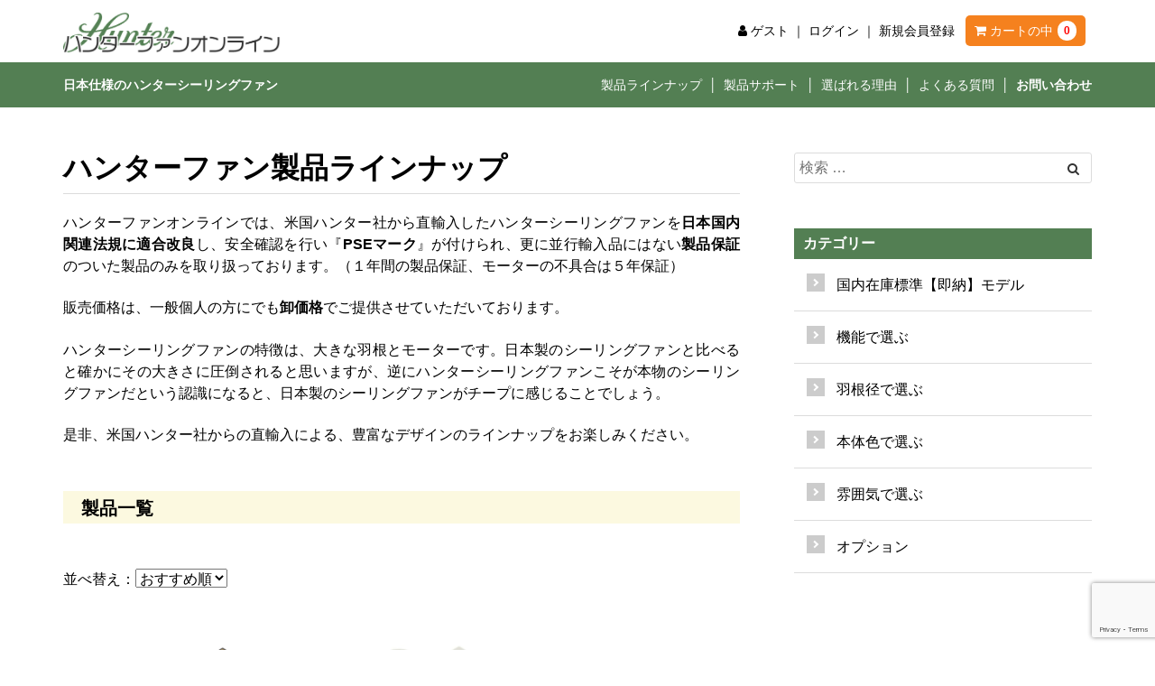

--- FILE ---
content_type: text/html; charset=UTF-8
request_url: https://www.h-fan.jp/item/page/11
body_size: 18539
content:
<!DOCTYPE html>
<html lang="ja">

<head>
<meta charset="UTF-8">
<title>ハンターシーリングファン通販｜Hunter Fan 公式</title>
<meta name="keywords" content="ハンターシーリングファン,通販,業販">
<meta name="description" content="米国Hunter社から直輸入したハンターシーリングファンを日本向けに適合改良し卸価格で通販。ハンターシーリングファンカタログ請求、外形図ダウンロード
">
<meta name="author" content="halonet">
<meta name="format-detection" content="telephone=no,address=no,email=no">
<meta name="viewport" content="width=device-width,initial-scale=1.0">
<meta name="SKYPE_TOOLBAR" content="SKYPE_TOOLBAR_PARSER_COMPATIBLE" />
<meta http-equiv="Cache-Control" content="private, max-age=604800">
<!-- You can use open graph tags to customize link previews.
    Learn more: https://developers.facebook.com/docs/sharing/webmasters -->
<meta property="og:url" content="https://www.h-fan.jp/item/page/11" />
<meta property="og:type" content="website" />
<meta property="og:title" content="ハンターシーリングファン通販｜Hunter Fan 公式" />
<meta property="og:keywords" content="ハンターシーリングファン,通販,業販" />
<meta property="og:description" content="米国Hunter社から直輸入したハンターシーリングファンを日本向けに適合改良し卸価格で通販。ハンターシーリングファンカタログ請求、外形図ダウンロード
" />
<meta property="og:image" content="https://www.h-fan.jp/ssk/wp-content/uploads/topimg-pc_1-300x113.jpg" />
<!-- <meta property="fb:app_id" content="" />
<meta name="twitter:card" content="summary_large_image" />
<meta name="twitter:site" content="" />
<meta name="twitter:creator" content="" /> -->
<!-- Google Tag Manager -->
<script>
	(function(w, d, s, l, i) {
		w[l] = w[l] || [];
		w[l].push({
			'gtm.start': new Date().getTime(),
			event: 'gtm.js'
		});
		var f = d.getElementsByTagName(s)[0],
			j = d.createElement(s),
			dl = l != 'dataLayer' ? '&l=' + l : '';
		j.async = true;
		j.src =
			'https://www.googletagmanager.com/gtm.js?id=' + i + dl;
		f.parentNode.insertBefore(j, f);
	})(window, document, 'script', 'dataLayer', 'GTM-5MKBRNX' );
</script>
<!-- End Google Tag Manager -->
<link rel="apple-touch-icon" href="https://www.h-fan.jp/ssk/wp-content/uploads/Hunter_webicon.jpg" />
<link rel="shortcut icon" href="https://www.h-fan.jp/ssk/wp-content/uploads/Hunter_fabicon.jpg" />


<meta name='robots' content='max-image-preview:large' />
	<style>img:is([sizes="auto" i], [sizes^="auto," i]) { contain-intrinsic-size: 3000px 1500px }</style>
	<link rel='dns-prefetch' href='//d.line-scdn.net' />
<link rel='dns-prefetch' href='//b.st-hatena.com' />
<link rel="alternate" type="application/rss+xml" title="ハンターファンオンライン &raquo; 製品一覧 カテゴリーのフィード" href="https://www.h-fan.jp/./item/feed" />
<script type="text/javascript">
/* <![CDATA[ */
window._wpemojiSettings = {"baseUrl":"https:\/\/s.w.org\/images\/core\/emoji\/16.0.1\/72x72\/","ext":".png","svgUrl":"https:\/\/s.w.org\/images\/core\/emoji\/16.0.1\/svg\/","svgExt":".svg","source":{"concatemoji":"https:\/\/www.h-fan.jp\/ssk\/wp-includes\/js\/wp-emoji-release.min.js?ver=6.8.3"}};
/*! This file is auto-generated */
!function(s,n){var o,i,e;function c(e){try{var t={supportTests:e,timestamp:(new Date).valueOf()};sessionStorage.setItem(o,JSON.stringify(t))}catch(e){}}function p(e,t,n){e.clearRect(0,0,e.canvas.width,e.canvas.height),e.fillText(t,0,0);var t=new Uint32Array(e.getImageData(0,0,e.canvas.width,e.canvas.height).data),a=(e.clearRect(0,0,e.canvas.width,e.canvas.height),e.fillText(n,0,0),new Uint32Array(e.getImageData(0,0,e.canvas.width,e.canvas.height).data));return t.every(function(e,t){return e===a[t]})}function u(e,t){e.clearRect(0,0,e.canvas.width,e.canvas.height),e.fillText(t,0,0);for(var n=e.getImageData(16,16,1,1),a=0;a<n.data.length;a++)if(0!==n.data[a])return!1;return!0}function f(e,t,n,a){switch(t){case"flag":return n(e,"\ud83c\udff3\ufe0f\u200d\u26a7\ufe0f","\ud83c\udff3\ufe0f\u200b\u26a7\ufe0f")?!1:!n(e,"\ud83c\udde8\ud83c\uddf6","\ud83c\udde8\u200b\ud83c\uddf6")&&!n(e,"\ud83c\udff4\udb40\udc67\udb40\udc62\udb40\udc65\udb40\udc6e\udb40\udc67\udb40\udc7f","\ud83c\udff4\u200b\udb40\udc67\u200b\udb40\udc62\u200b\udb40\udc65\u200b\udb40\udc6e\u200b\udb40\udc67\u200b\udb40\udc7f");case"emoji":return!a(e,"\ud83e\udedf")}return!1}function g(e,t,n,a){var r="undefined"!=typeof WorkerGlobalScope&&self instanceof WorkerGlobalScope?new OffscreenCanvas(300,150):s.createElement("canvas"),o=r.getContext("2d",{willReadFrequently:!0}),i=(o.textBaseline="top",o.font="600 32px Arial",{});return e.forEach(function(e){i[e]=t(o,e,n,a)}),i}function t(e){var t=s.createElement("script");t.src=e,t.defer=!0,s.head.appendChild(t)}"undefined"!=typeof Promise&&(o="wpEmojiSettingsSupports",i=["flag","emoji"],n.supports={everything:!0,everythingExceptFlag:!0},e=new Promise(function(e){s.addEventListener("DOMContentLoaded",e,{once:!0})}),new Promise(function(t){var n=function(){try{var e=JSON.parse(sessionStorage.getItem(o));if("object"==typeof e&&"number"==typeof e.timestamp&&(new Date).valueOf()<e.timestamp+604800&&"object"==typeof e.supportTests)return e.supportTests}catch(e){}return null}();if(!n){if("undefined"!=typeof Worker&&"undefined"!=typeof OffscreenCanvas&&"undefined"!=typeof URL&&URL.createObjectURL&&"undefined"!=typeof Blob)try{var e="postMessage("+g.toString()+"("+[JSON.stringify(i),f.toString(),p.toString(),u.toString()].join(",")+"));",a=new Blob([e],{type:"text/javascript"}),r=new Worker(URL.createObjectURL(a),{name:"wpTestEmojiSupports"});return void(r.onmessage=function(e){c(n=e.data),r.terminate(),t(n)})}catch(e){}c(n=g(i,f,p,u))}t(n)}).then(function(e){for(var t in e)n.supports[t]=e[t],n.supports.everything=n.supports.everything&&n.supports[t],"flag"!==t&&(n.supports.everythingExceptFlag=n.supports.everythingExceptFlag&&n.supports[t]);n.supports.everythingExceptFlag=n.supports.everythingExceptFlag&&!n.supports.flag,n.DOMReady=!1,n.readyCallback=function(){n.DOMReady=!0}}).then(function(){return e}).then(function(){var e;n.supports.everything||(n.readyCallback(),(e=n.source||{}).concatemoji?t(e.concatemoji):e.wpemoji&&e.twemoji&&(t(e.twemoji),t(e.wpemoji)))}))}((window,document),window._wpemojiSettings);
/* ]]> */
</script>
<link rel='stylesheet' id='sbi_styles-css' href='https://www.h-fan.jp/ssk/wp-content/plugins/instagram-feed/css/sbi-styles.min.css?ver=6.10.0' type='text/css' media='all' />
<style id='wp-emoji-styles-inline-css' type='text/css'>

	img.wp-smiley, img.emoji {
		display: inline !important;
		border: none !important;
		box-shadow: none !important;
		height: 1em !important;
		width: 1em !important;
		margin: 0 0.07em !important;
		vertical-align: -0.1em !important;
		background: none !important;
		padding: 0 !important;
	}
</style>
<link rel='stylesheet' id='wp-block-library-css' href='https://www.h-fan.jp/ssk/wp-includes/css/dist/block-library/style.min.css?ver=6.8.3' type='text/css' media='all' />
<style id='wp-block-library-theme-inline-css' type='text/css'>
.wp-block-audio :where(figcaption){color:#555;font-size:13px;text-align:center}.is-dark-theme .wp-block-audio :where(figcaption){color:#ffffffa6}.wp-block-audio{margin:0 0 1em}.wp-block-code{border:1px solid #ccc;border-radius:4px;font-family:Menlo,Consolas,monaco,monospace;padding:.8em 1em}.wp-block-embed :where(figcaption){color:#555;font-size:13px;text-align:center}.is-dark-theme .wp-block-embed :where(figcaption){color:#ffffffa6}.wp-block-embed{margin:0 0 1em}.blocks-gallery-caption{color:#555;font-size:13px;text-align:center}.is-dark-theme .blocks-gallery-caption{color:#ffffffa6}:root :where(.wp-block-image figcaption){color:#555;font-size:13px;text-align:center}.is-dark-theme :root :where(.wp-block-image figcaption){color:#ffffffa6}.wp-block-image{margin:0 0 1em}.wp-block-pullquote{border-bottom:4px solid;border-top:4px solid;color:currentColor;margin-bottom:1.75em}.wp-block-pullquote cite,.wp-block-pullquote footer,.wp-block-pullquote__citation{color:currentColor;font-size:.8125em;font-style:normal;text-transform:uppercase}.wp-block-quote{border-left:.25em solid;margin:0 0 1.75em;padding-left:1em}.wp-block-quote cite,.wp-block-quote footer{color:currentColor;font-size:.8125em;font-style:normal;position:relative}.wp-block-quote:where(.has-text-align-right){border-left:none;border-right:.25em solid;padding-left:0;padding-right:1em}.wp-block-quote:where(.has-text-align-center){border:none;padding-left:0}.wp-block-quote.is-large,.wp-block-quote.is-style-large,.wp-block-quote:where(.is-style-plain){border:none}.wp-block-search .wp-block-search__label{font-weight:700}.wp-block-search__button{border:1px solid #ccc;padding:.375em .625em}:where(.wp-block-group.has-background){padding:1.25em 2.375em}.wp-block-separator.has-css-opacity{opacity:.4}.wp-block-separator{border:none;border-bottom:2px solid;margin-left:auto;margin-right:auto}.wp-block-separator.has-alpha-channel-opacity{opacity:1}.wp-block-separator:not(.is-style-wide):not(.is-style-dots){width:100px}.wp-block-separator.has-background:not(.is-style-dots){border-bottom:none;height:1px}.wp-block-separator.has-background:not(.is-style-wide):not(.is-style-dots){height:2px}.wp-block-table{margin:0 0 1em}.wp-block-table td,.wp-block-table th{word-break:normal}.wp-block-table :where(figcaption){color:#555;font-size:13px;text-align:center}.is-dark-theme .wp-block-table :where(figcaption){color:#ffffffa6}.wp-block-video :where(figcaption){color:#555;font-size:13px;text-align:center}.is-dark-theme .wp-block-video :where(figcaption){color:#ffffffa6}.wp-block-video{margin:0 0 1em}:root :where(.wp-block-template-part.has-background){margin-bottom:0;margin-top:0;padding:1.25em 2.375em}
</style>
<style id='classic-theme-styles-inline-css' type='text/css'>
/*! This file is auto-generated */
.wp-block-button__link{color:#fff;background-color:#32373c;border-radius:9999px;box-shadow:none;text-decoration:none;padding:calc(.667em + 2px) calc(1.333em + 2px);font-size:1.125em}.wp-block-file__button{background:#32373c;color:#fff;text-decoration:none}
</style>
<style id='global-styles-inline-css' type='text/css'>
:root{--wp--preset--aspect-ratio--square: 1;--wp--preset--aspect-ratio--4-3: 4/3;--wp--preset--aspect-ratio--3-4: 3/4;--wp--preset--aspect-ratio--3-2: 3/2;--wp--preset--aspect-ratio--2-3: 2/3;--wp--preset--aspect-ratio--16-9: 16/9;--wp--preset--aspect-ratio--9-16: 9/16;--wp--preset--color--black: #000000;--wp--preset--color--cyan-bluish-gray: #abb8c3;--wp--preset--color--white: #ffffff;--wp--preset--color--pale-pink: #f78da7;--wp--preset--color--vivid-red: #cf2e2e;--wp--preset--color--luminous-vivid-orange: #ff6900;--wp--preset--color--luminous-vivid-amber: #fcb900;--wp--preset--color--light-green-cyan: #7bdcb5;--wp--preset--color--vivid-green-cyan: #00d084;--wp--preset--color--pale-cyan-blue: #8ed1fc;--wp--preset--color--vivid-cyan-blue: #0693e3;--wp--preset--color--vivid-purple: #9b51e0;--wp--preset--gradient--vivid-cyan-blue-to-vivid-purple: linear-gradient(135deg,rgba(6,147,227,1) 0%,rgb(155,81,224) 100%);--wp--preset--gradient--light-green-cyan-to-vivid-green-cyan: linear-gradient(135deg,rgb(122,220,180) 0%,rgb(0,208,130) 100%);--wp--preset--gradient--luminous-vivid-amber-to-luminous-vivid-orange: linear-gradient(135deg,rgba(252,185,0,1) 0%,rgba(255,105,0,1) 100%);--wp--preset--gradient--luminous-vivid-orange-to-vivid-red: linear-gradient(135deg,rgba(255,105,0,1) 0%,rgb(207,46,46) 100%);--wp--preset--gradient--very-light-gray-to-cyan-bluish-gray: linear-gradient(135deg,rgb(238,238,238) 0%,rgb(169,184,195) 100%);--wp--preset--gradient--cool-to-warm-spectrum: linear-gradient(135deg,rgb(74,234,220) 0%,rgb(151,120,209) 20%,rgb(207,42,186) 40%,rgb(238,44,130) 60%,rgb(251,105,98) 80%,rgb(254,248,76) 100%);--wp--preset--gradient--blush-light-purple: linear-gradient(135deg,rgb(255,206,236) 0%,rgb(152,150,240) 100%);--wp--preset--gradient--blush-bordeaux: linear-gradient(135deg,rgb(254,205,165) 0%,rgb(254,45,45) 50%,rgb(107,0,62) 100%);--wp--preset--gradient--luminous-dusk: linear-gradient(135deg,rgb(255,203,112) 0%,rgb(199,81,192) 50%,rgb(65,88,208) 100%);--wp--preset--gradient--pale-ocean: linear-gradient(135deg,rgb(255,245,203) 0%,rgb(182,227,212) 50%,rgb(51,167,181) 100%);--wp--preset--gradient--electric-grass: linear-gradient(135deg,rgb(202,248,128) 0%,rgb(113,206,126) 100%);--wp--preset--gradient--midnight: linear-gradient(135deg,rgb(2,3,129) 0%,rgb(40,116,252) 100%);--wp--preset--font-size--small: 13px;--wp--preset--font-size--medium: 20px;--wp--preset--font-size--large: 36px;--wp--preset--font-size--x-large: 42px;--wp--preset--spacing--20: 0.44rem;--wp--preset--spacing--30: 0.67rem;--wp--preset--spacing--40: 1rem;--wp--preset--spacing--50: 1.5rem;--wp--preset--spacing--60: 2.25rem;--wp--preset--spacing--70: 3.38rem;--wp--preset--spacing--80: 5.06rem;--wp--preset--shadow--natural: 6px 6px 9px rgba(0, 0, 0, 0.2);--wp--preset--shadow--deep: 12px 12px 50px rgba(0, 0, 0, 0.4);--wp--preset--shadow--sharp: 6px 6px 0px rgba(0, 0, 0, 0.2);--wp--preset--shadow--outlined: 6px 6px 0px -3px rgba(255, 255, 255, 1), 6px 6px rgba(0, 0, 0, 1);--wp--preset--shadow--crisp: 6px 6px 0px rgba(0, 0, 0, 1);}:where(.is-layout-flex){gap: 0.5em;}:where(.is-layout-grid){gap: 0.5em;}body .is-layout-flex{display: flex;}.is-layout-flex{flex-wrap: wrap;align-items: center;}.is-layout-flex > :is(*, div){margin: 0;}body .is-layout-grid{display: grid;}.is-layout-grid > :is(*, div){margin: 0;}:where(.wp-block-columns.is-layout-flex){gap: 2em;}:where(.wp-block-columns.is-layout-grid){gap: 2em;}:where(.wp-block-post-template.is-layout-flex){gap: 1.25em;}:where(.wp-block-post-template.is-layout-grid){gap: 1.25em;}.has-black-color{color: var(--wp--preset--color--black) !important;}.has-cyan-bluish-gray-color{color: var(--wp--preset--color--cyan-bluish-gray) !important;}.has-white-color{color: var(--wp--preset--color--white) !important;}.has-pale-pink-color{color: var(--wp--preset--color--pale-pink) !important;}.has-vivid-red-color{color: var(--wp--preset--color--vivid-red) !important;}.has-luminous-vivid-orange-color{color: var(--wp--preset--color--luminous-vivid-orange) !important;}.has-luminous-vivid-amber-color{color: var(--wp--preset--color--luminous-vivid-amber) !important;}.has-light-green-cyan-color{color: var(--wp--preset--color--light-green-cyan) !important;}.has-vivid-green-cyan-color{color: var(--wp--preset--color--vivid-green-cyan) !important;}.has-pale-cyan-blue-color{color: var(--wp--preset--color--pale-cyan-blue) !important;}.has-vivid-cyan-blue-color{color: var(--wp--preset--color--vivid-cyan-blue) !important;}.has-vivid-purple-color{color: var(--wp--preset--color--vivid-purple) !important;}.has-black-background-color{background-color: var(--wp--preset--color--black) !important;}.has-cyan-bluish-gray-background-color{background-color: var(--wp--preset--color--cyan-bluish-gray) !important;}.has-white-background-color{background-color: var(--wp--preset--color--white) !important;}.has-pale-pink-background-color{background-color: var(--wp--preset--color--pale-pink) !important;}.has-vivid-red-background-color{background-color: var(--wp--preset--color--vivid-red) !important;}.has-luminous-vivid-orange-background-color{background-color: var(--wp--preset--color--luminous-vivid-orange) !important;}.has-luminous-vivid-amber-background-color{background-color: var(--wp--preset--color--luminous-vivid-amber) !important;}.has-light-green-cyan-background-color{background-color: var(--wp--preset--color--light-green-cyan) !important;}.has-vivid-green-cyan-background-color{background-color: var(--wp--preset--color--vivid-green-cyan) !important;}.has-pale-cyan-blue-background-color{background-color: var(--wp--preset--color--pale-cyan-blue) !important;}.has-vivid-cyan-blue-background-color{background-color: var(--wp--preset--color--vivid-cyan-blue) !important;}.has-vivid-purple-background-color{background-color: var(--wp--preset--color--vivid-purple) !important;}.has-black-border-color{border-color: var(--wp--preset--color--black) !important;}.has-cyan-bluish-gray-border-color{border-color: var(--wp--preset--color--cyan-bluish-gray) !important;}.has-white-border-color{border-color: var(--wp--preset--color--white) !important;}.has-pale-pink-border-color{border-color: var(--wp--preset--color--pale-pink) !important;}.has-vivid-red-border-color{border-color: var(--wp--preset--color--vivid-red) !important;}.has-luminous-vivid-orange-border-color{border-color: var(--wp--preset--color--luminous-vivid-orange) !important;}.has-luminous-vivid-amber-border-color{border-color: var(--wp--preset--color--luminous-vivid-amber) !important;}.has-light-green-cyan-border-color{border-color: var(--wp--preset--color--light-green-cyan) !important;}.has-vivid-green-cyan-border-color{border-color: var(--wp--preset--color--vivid-green-cyan) !important;}.has-pale-cyan-blue-border-color{border-color: var(--wp--preset--color--pale-cyan-blue) !important;}.has-vivid-cyan-blue-border-color{border-color: var(--wp--preset--color--vivid-cyan-blue) !important;}.has-vivid-purple-border-color{border-color: var(--wp--preset--color--vivid-purple) !important;}.has-vivid-cyan-blue-to-vivid-purple-gradient-background{background: var(--wp--preset--gradient--vivid-cyan-blue-to-vivid-purple) !important;}.has-light-green-cyan-to-vivid-green-cyan-gradient-background{background: var(--wp--preset--gradient--light-green-cyan-to-vivid-green-cyan) !important;}.has-luminous-vivid-amber-to-luminous-vivid-orange-gradient-background{background: var(--wp--preset--gradient--luminous-vivid-amber-to-luminous-vivid-orange) !important;}.has-luminous-vivid-orange-to-vivid-red-gradient-background{background: var(--wp--preset--gradient--luminous-vivid-orange-to-vivid-red) !important;}.has-very-light-gray-to-cyan-bluish-gray-gradient-background{background: var(--wp--preset--gradient--very-light-gray-to-cyan-bluish-gray) !important;}.has-cool-to-warm-spectrum-gradient-background{background: var(--wp--preset--gradient--cool-to-warm-spectrum) !important;}.has-blush-light-purple-gradient-background{background: var(--wp--preset--gradient--blush-light-purple) !important;}.has-blush-bordeaux-gradient-background{background: var(--wp--preset--gradient--blush-bordeaux) !important;}.has-luminous-dusk-gradient-background{background: var(--wp--preset--gradient--luminous-dusk) !important;}.has-pale-ocean-gradient-background{background: var(--wp--preset--gradient--pale-ocean) !important;}.has-electric-grass-gradient-background{background: var(--wp--preset--gradient--electric-grass) !important;}.has-midnight-gradient-background{background: var(--wp--preset--gradient--midnight) !important;}.has-small-font-size{font-size: var(--wp--preset--font-size--small) !important;}.has-medium-font-size{font-size: var(--wp--preset--font-size--medium) !important;}.has-large-font-size{font-size: var(--wp--preset--font-size--large) !important;}.has-x-large-font-size{font-size: var(--wp--preset--font-size--x-large) !important;}
:where(.wp-block-post-template.is-layout-flex){gap: 1.25em;}:where(.wp-block-post-template.is-layout-grid){gap: 1.25em;}
:where(.wp-block-columns.is-layout-flex){gap: 2em;}:where(.wp-block-columns.is-layout-grid){gap: 2em;}
:root :where(.wp-block-pullquote){font-size: 1.5em;line-height: 1.6;}
</style>
<link rel='stylesheet' id='contact-form-7-css' href='https://www.h-fan.jp/ssk/wp-content/plugins/contact-form-7/includes/css/styles.css?ver=6.1.4' type='text/css' media='all' />
<link rel='stylesheet' id='toc-screen-css' href='https://www.h-fan.jp/ssk/wp-content/plugins/table-of-contents-plus/screen.min.css?ver=2411.1' type='text/css' media='all' />
<link rel='stylesheet' id='FontAwesome-css' href='https://www.h-fan.jp/ssk/wp-content/themes/halonet/css/font-awesome.min.css?ver=6.8.3' type='text/css' media='all' />
<link rel='stylesheet' id='Photoswipe-css' href='https://www.h-fan.jp/ssk/wp-content/themes/halonet/js/vendor/photoswipe/photoswipe.css?ver=6.8.3' type='text/css' media='screen' />
<link rel='stylesheet' id='Photoswipe-default-skin-css' href='https://www.h-fan.jp/ssk/wp-content/themes/halonet/js/vendor/photoswipe/default-skin/default-skin.css?ver=6.8.3' type='text/css' media='screen' />
<link rel='stylesheet' id='halonet-style-css' href='https://www.h-fan.jp/ssk/wp-content/themes/halonet/css/style.css?ver=6.8.3' type='text/css' media='all' />
<link rel='stylesheet' id='halonet-customstyle-css' href='https://www.h-fan.jp/ssk/wp-content/themes/halonet/css/customcss.php?ver=6.8.3' type='text/css' media='all' />
<link rel='stylesheet' id='usces_default_css-css' href='https://www.h-fan.jp/ssk/wp-content/plugins/usc-e-shop/css/usces_default.css?ver=2.11.26.2512161' type='text/css' media='all' />
<link rel='stylesheet' id='dashicons-css' href='https://www.h-fan.jp/ssk/wp-includes/css/dashicons.min.css?ver=6.8.3' type='text/css' media='all' />
<script type="text/javascript" src="https://www.h-fan.jp/ssk/wp-includes/js/jquery/jquery.min.js?ver=3.7.1" id="jquery-core-js"></script>
<script type="text/javascript" src="https://www.h-fan.jp/ssk/wp-includes/js/jquery/jquery-migrate.min.js?ver=3.4.1" id="jquery-migrate-js"></script>
<script type="text/javascript" src="https://www.h-fan.jp/ssk/wp-content/plugins/wp-scroll-depth/js/jquery-scrolldepth/jquery.scrolldepth.min.js?ver=6.8.3" id="jquery.scrolldepth-js"></script>
<link rel="https://api.w.org/" href="https://www.h-fan.jp/wp-json/" /><link rel="alternate" title="JSON" type="application/json" href="https://www.h-fan.jp/wp-json/wp/v2/categories/2" /><link rel="EditURI" type="application/rsd+xml" title="RSD" href="https://www.h-fan.jp/ssk/xmlrpc.php?rsd" />
<meta name="generator" content="WordPress 6.8.3" />
<script>
	jQuery( document ).ready(function(){
		jQuery.scrollDepth({
			elements: [''],
			percentage: true,
			userTiming: true,
			pixelDepth: false,
			nonInteraction: false,
			gtmOverride: false,
	});
});
</script>
<!--[if lt IE 9]>
	<script src="https://oss.maxcdn.com/html5shiv/3.7.2/html5shiv.min.js"></script>
	<script src="https://oss.maxcdn.com/respond/1.4.2/respond.min.js"></script>
<![endif]-->
<meta name="google-site-verification" content="I3I4VGk98BMvrGXfN-7jXewBeJJI7BSrwNJl2HnTku4" />
<style>/******************************
/* h-fan用
*******************************/
#under_content .product_dimension {
  display: -webkit-inline-box;
  display: -ms-inline-flexbox;
  display: inline-flex;
  -webkit-box-align: center;
      -ms-flex-align: center;
          align-items: center;
  -webkit-box-pack: justify;
      -ms-flex-pack: justify;
          justify-content: space-between;
  background-color: #DCDCDC;
  padding: 5px;
  width: 490px;
  vertical-align: text-bottom;
}

#under_content .product_dimension table {
  background-color: #fff;
  width: auto;
  margin: 0;
}

#under_content .product_stockinfo {
  display: inline-block;
}

@media only screen and (max-width: 767px) {
  #under_content .product_dimension {
    width: 100%;
  }
  #under_content .product_dimension img {
    width: calc(100% - 85px);
    height: 100%;
  }
  #under_content .product_stockinfo {
    display: block;
    margin-top: 20px;
  }
}

#under_content .main ul.effect {
  border-top: 1px solid #EAE8E1;
  border-bottom: 1px solid #EAE8E1;
  margin: 40px 0;
  padding: 20px 0;
}

#under_content .main ul.effect li {
  display: inline-block;
  width: 350px;
  margin-right: 44px;
}

#under_content .main ul.effect li:nth-child(2n) {
  margin-right: 0;
}

#under_content .main section ul.effect li .effect_img {
  text-align: center;
}

ul.option_acce {
	clear: both;
	overflow: hidden;
	margin-bottom: 50px;
        list-style-type: none;
        padding: 0;
}

ul.option_acce li {
	float: left;
	margin-bottom: 10px;
	margin-right: 10px;
}

ul.option_acce li:nth-child(4n),
ul.option_acce #switch li:nth-child(2n){
	margin-right: 0;
}

ul.option_acce li img {
	margin: 0;
}

ul.option_acce li div {
	background-color: #DCDCDC;
	padding: 5px 10px;
}

ul.option_acce li a img {
	margin-top: 10px;
}

/* カタログ請求するボタン */
.wpcf7 form input[type=submit] {
  background-color: #F5811E!important;
  border-color: #F5811E;
  font-size: 18px;
  font-weight: bold;
  color: #fff;
}

.product_zaiko {
margin-bottom: 10px;
}</style>
</head>

<body class="archive paged category category-item category-2 wp-embed-responsive paged-11 category-paged-11 wp-theme-halonet">
	<!-- Google Tag Manager (noscript) -->
	<noscript><iframe src="https://www.googletagmanager.com/ns.html?id=GTM-5MKBRNX"
height="0" width="0" style="display:none;visibility:hidden"></iframe></noscript>
	<!-- End Google Tag Manager (noscript) -->
	<!-- Load Facebook SDK for JavaScript -->
	<div id="fb-root"></div>
	<script async defer crossorigin="anonymous" src="https://connect.facebook.net/ja_JP/sdk.js#xfbml=1&version=v9.0" nonce="4pGsOEYM"></script>
<svg width="0" height="0" class="hidden">
  <symbol xmlns="http://www.w3.org/2000/svg" viewBox="0 0 80 80" id="facebook">
    <title>facebook</title>
    <g>
      <path class="snsicon_color" d="M80,80H0V0H80ZM44,66V42h7.29l1.19-10H44V26.69c0-2.67,0-4.5,3.84-4.5H52V13.92a42.76,42.76,0,0,0-6.62-.36C38.32,13.56,34,17.87,34,25.78V32H26V42h8V66Z"/>
    </g>
  </symbol>
  <symbol xmlns="http://www.w3.org/2000/svg" viewBox="0 0 80 80" id="x">
    <title>X</title>
    <g>
      <path d="M80,80H0V0H80V80ZM37.1,45.247h0L49.852,63.81h13.93L44.841,36.245,62.257,16H58.131L43.008,33.578,30.93,16H17L35.265,42.581,17,63.81h4.127L37.1,45.248Zm21.037,15.6h-6.34l-12.6-18.028-1.85-2.649L22.614,19.107h6.34l11.882,17,1.851,2.647L58.132,60.843Z"/>
    </g>
  </symbol>
  <symbol xmlns="http://www.w3.org/2000/svg" viewBox="0 0 80 80" id="instagram">
    <title>instagram</title>
    <g>
      <path class="snsicon_color" d="M0,0V80H80V0ZM66.83,51.13a19.76,19.76,0,0,1-1.25,6.56,13.77,13.77,0,0,1-7.89,7.89,20.1,20.1,0,0,1-6.56,1.26C48.26,67,47.33,67,40,67s-8.25,0-11.13-.16a20,20,0,0,1-6.56-1.26,13.82,13.82,0,0,1-7.9-7.89,20,20,0,0,1-1.25-6.56C13,48.25,13,47.33,13,40s0-8.25.16-11.13a20,20,0,0,1,1.25-6.56,13.82,13.82,0,0,1,7.9-7.89,19.78,19.78,0,0,1,6.56-1.26C31.75,13,32.66,13,40,13s8.26,0,11.13.16a19.84,19.84,0,0,1,6.56,1.26,13.77,13.77,0,0,1,7.89,7.89,19.76,19.76,0,0,1,1.25,6.56C67,31.75,67,32.67,67,40S67,48.25,66.83,51.13Z"/>
      <path class="snsicon_color" d="M61.05,24.08A8.65,8.65,0,0,0,59,21a8.37,8.37,0,0,0-3.1-2,14.92,14.92,0,0,0-5-.93c-2.84-.13-3.7-.15-10.9-.15s-8.06,0-10.91.15a14.91,14.91,0,0,0-5,.93A8.92,8.92,0,0,0,19,24.08a14.72,14.72,0,0,0-.92,5c-.15,2.85-.16,3.7-.16,10.91s0,8.06.16,10.91a14.72,14.72,0,0,0,.92,5,8.92,8.92,0,0,0,5.13,5.13,14.91,14.91,0,0,0,5,.93c2.85.13,3.7.16,10.91.16s8.06,0,10.9-.16a14.92,14.92,0,0,0,5-.93A8.37,8.37,0,0,0,59,59a8.65,8.65,0,0,0,2-3.11,14.72,14.72,0,0,0,.92-5c.14-2.85.15-3.7.15-10.91s0-8.06-.15-10.91A14.72,14.72,0,0,0,61.05,24.08ZM40,53.86A13.86,13.86,0,1,1,53.86,40,13.86,13.86,0,0,1,40,53.86Zm14.42-25a3.24,3.24,0,1,1,3.22-3.24A3.24,3.24,0,0,1,54.42,28.83Z"/>
      <path class="snsicon_color" d="M40,31a9,9,0,1,0,9,9A9,9,0,0,0,40,31Z"/>
    </g>
  </symbol>
  <symbol xmlns="http://www.w3.org/2000/svg" viewBox="0 0 80 80" id="pinterest">
    <title>pinterest</title>
    <g>
      <path class="snsicon_color" d="M0,0V80H80V0ZM40,67a27.7,27.7,0,0,1-7.93-1.15,23.44,23.44,0,0,0,2.81-6c.35-1.25,2-7.7,2-7.7,1,1.86,3.81,3.49,6.84,3.49,9,0,15.1-8.21,15.1-19.19,0-8.31-7-16-17.72-16-13.31,0-20,9.54-20,17.49,0,4.82,1.82,9.1,5.73,10.7a1,1,0,0,0,1.4-.7c.13-.49.44-1.73.57-2.25a1.35,1.35,0,0,0-.4-1.56,8.06,8.06,0,0,1-1.85-5.49c0-7.08,5.29-13.41,13.79-13.41C47.83,25.21,52,29.8,52,35.94c0,8.07-3.58,14.89-8.88,14.89a4.34,4.34,0,0,1-4.42-5.4c.84-3.54,2.47-7.37,2.47-9.93,0-2.3-1.23-4.21-3.77-4.21-3,0-5.4,3.1-5.4,7.25A10.81,10.81,0,0,0,32.85,43l-3.6,15.26a24.61,24.61,0,0,0-.49,6.43A28,28,0,1,1,40,67Z"/>
    </g>
  </symbol>
  <symbol xmlns="http://www.w3.org/2000/svg" viewBox="0 0 80 80" id="youtube">
    <title>youtube</title>
    <g>
      <path class="snsicon_color" d="M0,0V80H80V0ZM68.29,53.46a7.29,7.29,0,0,1-5.13,5.16c-4.52,1.22-22.66,1.22-22.66,1.22s-18.14,0-22.66-1.22a7.26,7.26,0,0,1-5.12-5.16C11.5,48.91,11.5,39.41,11.5,39.41s0-9.5,1.22-14a7.26,7.26,0,0,1,5.12-5.16C22.36,19,40.5,19,40.5,19s18.14,0,22.66,1.22a7.29,7.29,0,0,1,5.13,5.16c1.21,4.55,1.21,14,1.21,14S69.5,48.91,68.29,53.46Z"/>
      <polygon class="snsicon_color" points="34 48.03 49.15 39.41 34 30.79 34 48.03"/>
    </g>
  </symbol>
  <symbol xmlns="http://www.w3.org/2000/svg" viewBox="0 0 80 80" id="vimeo">
    <title>vimeo</title>
    <g>
      <path class="snsicon_color" d="M0,0V80H80V0ZM54.16,48.9Q43.32,63,35.81,63q-4.66,0-7.87-8.59l-4.3-15.73q-2.38-8.59-5.12-8.59-.6,0-4.18,2.51l-2.5-3.23q3.95-3.45,7.76-6.92c3.5-3,6.14-4.61,7.89-4.77q6.21-.6,7.64,8.48Q36.67,36,37.28,38.35q1.78,8.13,3.94,8.13c1.11,0,2.79-1.76,5-5.28s3.42-6.19,3.59-8q.48-4.55-3.59-4.55a9.93,9.93,0,0,0-3.93.87q3.91-12.84,15-12.48,8.19.24,7.73,10.63Q64.65,35.41,54.16,48.9Z"/>
    </g>
  </symbol>
</svg>
<div id="pagetop"></div>
<header id="header">
	<!-- ヘッダー上段 start-->
	<section id="brand_logo" class="bg_pattern_white">
		<div class="container">
			<div class="brand_logo_container">
				<div id="logo">
					<a href="https://www.h-fan.jp/">
						<img src="https://www.h-fan.jp/ssk/wp-content/uploads/HunterFanOnline_logo.png" alt="ハンターファン">					<div class="slogan visible-xs">
						日本仕様のハンターシーリングファン					</div>
					</a>
				</div>
				<div class="brand_logo_container--right">
															<div class="hidden-xs">
						
<div class="header_btn_area">
  <div id="header_ec">
      <div class="membership hidden-xs">
      <i class="fa fa-user"></i>
      <ul class="cf">
              <li>ゲスト</li>
        <li><a href="https://www.h-fan.jp/usces-member?usces_page=login" class="usces_login_a">ログイン</a></li>
        <li><a href="https://www.h-fan.jp/usces-member?usces_page=newmember">新規会員登録</a></li>
            </ul>
    </div>
      <div class="incart_btn">
          <a href="https://www.h-fan.jp/usces-cart"><i class="fa fa-shopping-cart"> カートの中</i><span class="total-quant badge">0</span></a>
    </div>
  </div>
</div>
					</div>
				</div>
			</div>
		</div>
	</section>
	<!-- ヘッダー上段 end-->
	<section id="nav_section">
		<nav class="navbar navbar-default bg_pattern_key_color" role="navigation">
			<div class="container">
				<div class="navbar-header">
					<button type="button" class="navbar-toggle" data-toggle="collapse" data-target="#custom-collapse">
						<span class="sr-only">Toggle navigation</span>
						<span class="icon-bar icon-bar-top"></span>
						<span class="icon-bar icon-bar-mid"></span>
						<span class="icon-bar icon-bar-btm"></span>
					</button>
					<div class="slogan hidden-xs">
					<a href="https://www.h-fan.jp/">
						日本仕様のハンターシーリングファン					</a>
					</div>
					<div class="visible-xs">
						
<div class="header_btn_area">
  <div id="header_ec">
      <div class="membership hidden-xs">
      <i class="fa fa-user"></i>
      <ul class="cf">
              <li>ゲスト</li>
        <li><a href="https://www.h-fan.jp/usces-member?usces_page=login" class="usces_login_a">ログイン</a></li>
        <li><a href="https://www.h-fan.jp/usces-member?usces_page=newmember">新規会員登録</a></li>
            </ul>
    </div>
      <div class="incart_btn">
          <a href="https://www.h-fan.jp/usces-cart"><i class="fa fa-shopping-cart"> カートの中</i><span class="total-quant badge">0</span></a>
    </div>
  </div>
</div>
					</div>
				</div>
				<div class="collapse navbar-collapse" id="custom-collapse">
				<!-- グロナビ部分 start -->
																		<div class="membership visible-xs">
						<i class="fa fa-user"></i>
						<ul class="cf">
													<li>ゲスト</li>
							<li><a href="https://www.h-fan.jp/usces-member?usces_page=login" class="usces_login_a">ログイン</a></li>
							<li><a href="https://www.h-fan.jp/usces-member?usces_page=newmember">新規会員登録</a></li>
												</ul>
					</div>
														<ul class="nav navbar-nav navbar-right gnav_separater">
											<li><a href="https://www.h-fan.jp/item">製品ラインナップ</a></li>
																<li><a href="https://www.h-fan.jp/guide">製品サポート</a></li>
																																																																																																										<li><a href="https://www.h-fan.jp/appeal">選ばれる理由</a></li>
																					<li><a href="https://www.h-fan.jp/faq">よくある質問</a></li>
																																				<li	 class="text-bold"><a href="https://www.h-fan.jp/form/contact">お問い合わせ</a></li>
															</ul>
								<!-- グロナビ部分 end -->
				</div>
			</div>
		</nav>
	</section>
	<!-- ヘッダー下段 end -->
</header>
<div class="js-header-margin"></div><!-- メインコンテンツ start -->
<section id="under_content" class="bg_pattern_white">
	<div class="container">
		<div class="row">
			<div class="main archive_content col-sm-8">
			<div class="taxonomy-description"><h1>ハンターファン製品ラインナップ</h1>
<p><a href="https://www.h-fan.jp/ec"><font color="#000000">ハンターファンオンライン</font></a>では、米国ハンター社から直輸入した<a href="https://www.h-fan.jp"><font color="#000000">ハンターシーリングファン</font></a>を<strong>日本国内関連法規に適合改良</strong>し、安全確認を行い『<strong>PSEマーク</strong>』が付けられ、更に並行輸入品にはない<strong>製品保証</strong>のついた製品のみを取り扱っております。（１年間の製品保証、モーターの不具合は５年保証）</p>

<p>販売価格は、一般個人の方にでも<strong>卸価格</strong>でご提供させていただいております。</p>

<p><a href="https://www.h-fan.jp"><font color="#000000">ハンターシーリングファン</font></a>の特徴は、大きな羽根とモーターです。日本製のシーリングファンと比べると確かにその大きさに圧倒されると思いますが、逆に<a href="https://www.h-fan.jp"><font color="#000000">ハンターシーリングファン</font></a>こそが本物のシーリングファンだという認識になると、日本製のシーリングファンがチープに感じることでしょう。</p>

<p>是非、米国ハンター社からの直輸入による、豊富なデザインのラインナップをお楽しみください。</p></div>				<div class="part_title bg_pattern_sub_color">製品一覧</div>
								<div class="item_sort">
					<form action="">
						並べ替え：<select name="item_sort" id="item_sort" onChange="this.form.submit()">
							<option value="o" selected>おすすめ順</option>
							<option value="n">新着順</option>
						</select>
					</form>
				</div>
									<div class="row">
											<div id="post-11786" class="js-match_height card link_block col-sm-4 col-xs-6">
						<a href="https://www.h-fan.jp/item/h-52230.html" rel="bookmark" title="ドネガン・44インチ・ライト（ブラッシュドニッケル）">
<div class="eyechatch_img_100 ?>">
  <figure>
      <img src ="https://www.h-fan.jp/ssk/wp-content/uploads/h-52230.jpg" alt="" />
  </figure>
</div>
<div class="item_name">ドネガン・44インチ・ライト（ブラッシュドニッケル）</div>
</a>
						</div>
											<div id="post-11773" class="js-match_height card link_block col-sm-4 col-xs-6">
						<a href="https://www.h-fan.jp/item/h-52229.html" rel="bookmark" title="ドネガン・44インチ・ライト（フレッシュホワイト）">
<div class="eyechatch_img_100 ?>">
  <figure>
      <img src ="https://www.h-fan.jp/ssk/wp-content/uploads/h-52229.jpg" alt="" />
  </figure>
</div>
<div class="item_name">ドネガン・44インチ・ライト（フレッシュホワイト）</div>
</a>
						</div>
											<div id="post-11759" class="js-match_height card link_block col-sm-4 col-xs-6">
						<a href="https://www.h-fan.jp/item/h-53337.html" rel="bookmark" title="リバーリッジ・52インチ・ライト（フレッシュホワイト）">
<div class="eyechatch_img_100 ?>">
  <figure>
      <img src ="https://www.h-fan.jp/ssk/wp-content/uploads/h-53337.jpg" alt="" />
  </figure>
</div>
<div class="item_name">リバーリッジ・52インチ・ライト（フレッシュホワイト）</div>
</a>
						</div>
											<div id="post-11748" class="js-match_height card link_block col-sm-4 col-xs-6">
						<a href="https://www.h-fan.jp/item/h-59133.html" rel="bookmark" title="HFC-96・96インチ・アウトドア（サテンメタル）">
<div class="eyechatch_img_100 ?>">
  <figure>
      <img src ="https://www.h-fan.jp/ssk/wp-content/uploads/h-59133.jpg" alt="" />
  </figure>
</div>
<div class="item_name">HFC-96・96インチ・アウトドア（サテンメタル）</div>
</a>
						</div>
											<div id="post-11729" class="js-match_height card link_block col-sm-4 col-xs-6">
						<a href="https://www.h-fan.jp/item/h-53348.html" rel="bookmark" title="レインズフォード・52インチ・アウトドア（マットブラック）">
<div class="eyechatch_img_100 ?>">
  <figure>
      <img src ="https://www.h-fan.jp/ssk/wp-content/uploads/h-53348.jpg" alt="" />
  </figure>
</div>
<div class="item_name">レインズフォード・52インチ・アウトドア（マットブラック）</div>
</a>
						</div>
											<div id="post-11694" class="js-match_height card link_block col-sm-4 col-xs-6">
						<a href="https://www.h-fan.jp/item/h-51690.html" rel="bookmark" title="ローンデール・52インチ・アウトドア・ライト（ステインブロンズ）">
<div class="eyechatch_img_100 ?>">
  <figure>
      <img src ="https://www.h-fan.jp/ssk/wp-content/uploads/h-51690.jpg" alt="" />
  </figure>
</div>
<div class="item_name">ローンデール・52インチ・アウトドア・ライト（ステインブロンズ）</div>
</a>
						</div>
											<div id="post-11677" class="js-match_height card link_block col-sm-4 col-xs-6">
						<a href="https://www.h-fan.jp/item/h-51689.html" rel="bookmark" title="ローンデール・52インチ・アウトドア・ライト（マットブラック）">
<div class="eyechatch_img_100 ?>">
  <figure>
      <img src ="https://www.h-fan.jp/ssk/wp-content/uploads/h-51689.jpg" alt="" />
  </figure>
</div>
<div class="item_name">ローンデール・52インチ・アウトドア・ライト（マットブラック）</div>
</a>
						</div>
											<div id="post-11658" class="js-match_height card link_block col-sm-4 col-xs-6">
						<a href="https://www.h-fan.jp/item/h-51365.html" rel="bookmark" title="リバーリッジ・52インチ・アウトドア・ライト（フレッシュホワイト）">
<div class="eyechatch_img_100 ?>">
  <figure>
      <img src ="https://www.h-fan.jp/ssk/wp-content/uploads/h-51365.jpg" alt="" />
  </figure>
</div>
<div class="item_name">リバーリッジ・52インチ・アウトドア・ライト（フレッシュホワイト）</div>
</a>
						</div>
											<div id="post-11642" class="js-match_height card link_block col-sm-4 col-xs-6">
						<a href="https://www.h-fan.jp/item/h-51364.html" rel="bookmark" title="リバーリッジ・52インチ・アウトドア・ライト（ノーブルブロンズ）">
<div class="eyechatch_img_100 ?>">
  <figure>
      <img src ="https://www.h-fan.jp/ssk/wp-content/uploads/h-51364.jpg" alt="" />
  </figure>
</div>
<div class="item_name">リバーリッジ・52インチ・アウトドア・ライト（ノーブルブロンズ）</div>
</a>
						</div>
											<div id="post-11627" class="js-match_height card link_block col-sm-4 col-xs-6">
						<a href="https://www.h-fan.jp/item/h-53061.html" rel="bookmark" title="シーエアー・52インチ・アウトドア（ニューブロンズ）">
<div class="eyechatch_img_100 ?>">
  <figure>
      <img src ="https://www.h-fan.jp/ssk/wp-content/uploads/h-53061.jpg" alt="" />
  </figure>
</div>
<div class="item_name">シーエアー・52インチ・アウトドア（ニューブロンズ）</div>
  <div class="price">¥95,524<em class="tax">（税込）</em></div>
</a>
						</div>
											<div id="post-11614" class="js-match_height card link_block col-sm-4 col-xs-6">
						<a href="https://www.h-fan.jp/item/h-53054.html" rel="bookmark" title="シーエアー・52インチ・アウトドア（ホワイト）">
<div class="eyechatch_img_100 ?>">
  <figure>
      <img src ="https://www.h-fan.jp/ssk/wp-content/uploads/h-53054.jpg" alt="" />
  </figure>
</div>
<div class="item_name">シーエアー・52インチ・アウトドア（ホワイト）</div>
</a>
						</div>
											<div id="post-11606" class="js-match_height card link_block col-sm-4 col-xs-6">
						<a href="https://www.h-fan.jp/item/h-59240.html" rel="bookmark" title="オカラ・52インチ・アウトドア・ライト（フレッシュホワイト）">
<div class="eyechatch_img_100 ?>">
  <figure>
      <img src ="https://www.h-fan.jp/ssk/wp-content/uploads/h-59240.jpg" alt="" />
  </figure>
</div>
<div class="item_name">オカラ・52インチ・アウトドア・ライト（フレッシュホワイト）</div>
</a>
						</div>
											<div id="post-11574" class="js-match_height card link_block col-sm-4 col-xs-6">
						<a href="https://www.h-fan.jp/item/h-59214.html" rel="bookmark" title="オカラ・52インチ・アウトドア・ライト（ノーブルブロンズ）">
<div class="eyechatch_img_100 ?>">
  <figure>
      <img src ="https://www.h-fan.jp/ssk/wp-content/uploads/h-59214.jpg" alt="" />
  </figure>
</div>
<div class="item_name">オカラ・52インチ・アウトドア・ライト（ノーブルブロンズ）</div>
</a>
						</div>
											<div id="post-11547" class="js-match_height card link_block col-sm-4 col-xs-6">
						<a href="https://www.h-fan.jp/item/h-51203.html" rel="bookmark" title="ジェティ・52インチ・アウトドア（ノーブルブロンズ）">
<div class="eyechatch_img_100 ?>">
  <figure>
      <img src ="https://www.h-fan.jp/ssk/wp-content/uploads/h-51203.jpg" alt="" />
  </figure>
</div>
<div class="item_name">ジェティ・52インチ・アウトドア（ノーブルブロンズ）</div>
</a>
						</div>
											<div id="post-11531" class="js-match_height card link_block col-sm-4 col-xs-6">
						<a href="https://www.h-fan.jp/item/h-51202.html" rel="bookmark" title="ジェティ・52インチ・アウトドア（マットシルバー）">
<div class="eyechatch_img_100 ?>">
  <figure>
      <img src ="https://www.h-fan.jp/ssk/wp-content/uploads/h-51202.jpg" alt="" />
  </figure>
</div>
<div class="item_name">ジェティ・52インチ・アウトドア（マットシルバー）</div>
</a>
						</div>
											<div id="post-11498" class="js-match_height card link_block col-sm-4 col-xs-6">
						<a href="https://www.h-fan.jp/item/h-59616.html" rel="bookmark" title="オセアナ・52インチ・アウトドア・ライト（マットシルバー）">
<div class="eyechatch_img_100 ?>">
  <figure>
      <img src ="https://www.h-fan.jp/ssk/wp-content/uploads/h-59616.jpg" alt="" />
  </figure>
</div>
<div class="item_name">オセアナ・52インチ・アウトドア・ライト（マットシルバー）</div>
</a>
						</div>
											<div id="post-11451" class="js-match_height card link_block col-sm-4 col-xs-6">
						<a href="https://www.h-fan.jp/item/h-51453.html" rel="bookmark" title="ユマ・52インチ・アウトドア・ライト（ダヴグレー）">
<div class="eyechatch_img_100 ?>">
  <figure>
      <img src ="https://www.h-fan.jp/ssk/wp-content/uploads/h-51453.jpg" alt="" />
  </figure>
</div>
<div class="item_name">ユマ・52インチ・アウトドア・ライト（ダヴグレー）</div>
</a>
						</div>
											<div id="post-11436" class="js-match_height card link_block col-sm-4 col-xs-6">
						<a href="https://www.h-fan.jp/item/h-51452.html" rel="bookmark" title="ユマ・52インチ・アウトドア・ライト（マットブラック）">
<div class="eyechatch_img_100 ?>">
  <figure>
      <img src ="https://www.h-fan.jp/ssk/wp-content/uploads/h-51452.jpg" alt="" />
  </figure>
</div>
<div class="item_name">ユマ・52インチ・アウトドア・ライト（マットブラック）</div>
</a>
						</div>
											<div id="post-11421" class="js-match_height card link_block col-sm-4 col-xs-6">
						<a href="https://www.h-fan.jp/item/h-51451.html" rel="bookmark" title="ユマ・52インチ・アウトドア・ライト（テラコッタ）">
<div class="eyechatch_img_100 ?>">
  <figure>
      <img src ="https://www.h-fan.jp/ssk/wp-content/uploads/h-51451.jpg" alt="" />
  </figure>
</div>
<div class="item_name">ユマ・52インチ・アウトドア・ライト（テラコッタ）</div>
</a>
						</div>
											<div id="post-11410" class="js-match_height card link_block col-sm-4 col-xs-6">
						<a href="https://www.h-fan.jp/item/h-59190.html" rel="bookmark" title="ランズダウン・52インチ・アウトドア・ロープロフィール・ライト（シャイアンブロンズ）">
<div class="eyechatch_img_100 ?>">
  <figure>
      <img src ="https://www.h-fan.jp/ssk/wp-content/uploads/h-59190.jpg" alt="" />
  </figure>
</div>
<div class="item_name">ランズダウン・52インチ・アウトドア・ロープロフィール・ライト（シャイアンブロンズ）</div>
</a>
						</div>
											<div id="post-11388" class="js-match_height card link_block col-sm-4 col-xs-6">
						<a href="https://www.h-fan.jp/item/h-59619.html" rel="bookmark" title="サニーベール・52インチ・アウトドア（プレミアブロンズ）">
<div class="eyechatch_img_100 ?>">
  <figure>
      <img src ="https://www.h-fan.jp/ssk/wp-content/uploads/h-59619.jpg" alt="" />
  </figure>
</div>
<div class="item_name">サニーベール・52インチ・アウトドア（プレミアブロンズ）</div>
</a>
						</div>
											<div id="post-11378" class="js-match_height card link_block col-sm-4 col-xs-6">
						<a href="https://www.h-fan.jp/item/h-59618.html" rel="bookmark" title="サニーベール・52インチ・アウトドア（フレッシュホワイト）">
<div class="eyechatch_img_100 ?>">
  <figure>
      <img src ="https://www.h-fan.jp/ssk/wp-content/uploads/h-59618.jpg" alt="" />
  </figure>
</div>
<div class="item_name">サニーベール・52インチ・アウトドア（フレッシュホワイト）</div>
</a>
						</div>
											<div id="post-11358" class="js-match_height card link_block col-sm-4 col-xs-6">
						<a href="https://www.h-fan.jp/item/h-50292.html" rel="bookmark" title="アノラック・52インチ・アウトドア・ライト（マットブラック）">
<div class="eyechatch_img_100 ?>">
  <figure>
      <img src ="https://www.h-fan.jp/ssk/wp-content/uploads/h-50292.jpg" alt="" />
  </figure>
</div>
<div class="item_name">アノラック・52インチ・アウトドア・ライト（マットブラック）</div>
</a>
						</div>
											<div id="post-11342" class="js-match_height card link_block col-sm-4 col-xs-6">
						<a href="https://www.h-fan.jp/item/h-50290.html" rel="bookmark" title="アノラック・52インチ・アウトドア・ライト（クォーツグレー）">
<div class="eyechatch_img_100 ?>">
  <figure>
      <img src ="https://www.h-fan.jp/ssk/wp-content/uploads/h-50290.jpg" alt="" />
  </figure>
</div>
<div class="item_name">アノラック・52インチ・アウトドア・ライト（クォーツグレー）</div>
</a>
						</div>
					<div class="pagination">
	<div class="hidden-xs">
		<span>ページ 11 / 20</span>
			<a href="https://www.h-fan.jp/item">&laquo; 最初へ</a>
				<a href="https://www.h-fan.jp/item/page/10">&lsaquo; 前へ</a>
				<a href="https://www.h-fan.jp/item/page/8" class="inactive">8</a>
			<a href="https://www.h-fan.jp/item/page/9" class="inactive">9</a>
			<a href="https://www.h-fan.jp/item/page/10" class="inactive">10</a>
			<span class="current">11</span>
			<a href="https://www.h-fan.jp/item/page/12" class="inactive">12</a>
			<a href="https://www.h-fan.jp/item/page/13" class="inactive">13</a>
			<a href="https://www.h-fan.jp/item/page/14" class="inactive">14</a>
				<a href="https://www.h-fan.jp/item/page/12">次へ &rsaquo;</a>
				<a href="https://www.h-fan.jp/item/page/20">最後へ &raquo;</a>
		</div>
	<div class="visible-xs">
			<a href="https://www.h-fan.jp/item/page/10">&lsaquo; 前へ</a>
			<span class="page_all">ページ 11 / 20</span>
				<a href="https://www.h-fan.jp/item/page/12">次へ &rsaquo;</a>
		</div>
</div>
					</div>
							</div>
			<div class="col-sm-4" id="sidebar">
	<div class="fixnav">
		<div class="search_box"><form role="search" method="get" class="search-form" action="https://www.h-fan.jp/">
	<input type="search" class="search-field" placeholder="検索 &hellip;" value="" name="s" title="検索:">
	<input type="hidden" name="search_type" value="ec">
	<button type="submit" class="btn btn-default" aria-label="Left Align"><i class="fa fa-search" aria-hidden="true"></i></button>
</form></div>
				<div class="sidebar_title"><a href="https://www.h-fan.jp/item/itemgenre/">カテゴリー</a></div>
		<ul class="list-menu list-unstyled">
								<li class="parent_li">
				<a class="parent_li__item" href="https://www.h-fan.jp/item/itemgenre/jp-stock">国内在庫標準【即納】モデル</a>
						</li>
									<li class="parent_li sidebar_accordion">
				<span class="parent_li__item">機能で選ぶ</span>
							<ul class="children list-unstyled">
									<li class="childs_li"><a href="https://www.h-fan.jp/item/itemgenre/function/light">照明器具付き</a></li>
									<li class="childs_li"><a href="https://www.h-fan.jp/item/itemgenre/function/lowprofile">低い天井仕様</a></li>
									<li class="childs_li"><a href="https://www.h-fan.jp/item/itemgenre/function/damp">耐湿（屋外仕様）</a></li>
								</ul>
						</li>
									<li class="parent_li sidebar_accordion">
				<span class="parent_li__item">羽根径で選ぶ</span>
							<ul class="children list-unstyled">
									<li class="childs_li"><a href="https://www.h-fan.jp/item/itemgenre/diameter/23-36in">23～36 インチ</a></li>
									<li class="childs_li"><a href="https://www.h-fan.jp/item/itemgenre/diameter/42-48in">42～48インチ</a></li>
									<li class="childs_li"><a href="https://www.h-fan.jp/item/itemgenre/diameter/50-56in">50～56インチ</a></li>
									<li class="childs_li"><a href="https://www.h-fan.jp/item/itemgenre/diameter/58-96in">58～96インチ</a></li>
									<li class="childs_li"><a href="https://www.h-fan.jp/item/itemgenre/diameter/hvls">大規模倉庫・工場など用</a></li>
								</ul>
						</li>
									<li class="parent_li sidebar_accordion">
				<span class="parent_li__item">本体色で選ぶ</span>
							<ul class="children list-unstyled">
									<li class="childs_li"><a href="https://www.h-fan.jp/item/itemgenre/color/white">ホワイト</a></li>
									<li class="childs_li"><a href="https://www.h-fan.jp/item/itemgenre/color/black">ブラック</a></li>
									<li class="childs_li"><a href="https://www.h-fan.jp/item/itemgenre/color/brown">ブラウン</a></li>
									<li class="childs_li"><a href="https://www.h-fan.jp/item/itemgenre/color/silver">シルバー</a></li>
									<li class="childs_li"><a href="https://www.h-fan.jp/item/itemgenre/color/other-color">その他の色</a></li>
								</ul>
						</li>
									<li class="parent_li sidebar_accordion">
				<span class="parent_li__item">雰囲気で選ぶ</span>
							<ul class="children list-unstyled">
									<li class="childs_li"><a href="https://www.h-fan.jp/item/itemgenre/style/casual">カジュアル</a></li>
									<li class="childs_li"><a href="https://www.h-fan.jp/item/itemgenre/style/farmhouse">ファームハウス</a></li>
									<li class="childs_li"><a href="https://www.h-fan.jp/item/itemgenre/style/formal">フォーマル</a></li>
									<li class="childs_li"><a href="https://www.h-fan.jp/item/itemgenre/style/heritage">ヘリテージ</a></li>
									<li class="childs_li"><a href="https://www.h-fan.jp/item/itemgenre/style/industrial">インダストリアル</a></li>
									<li class="childs_li"><a href="https://www.h-fan.jp/item/itemgenre/style/modern">モダン</a></li>
									<li class="childs_li"><a href="https://www.h-fan.jp/item/itemgenre/style/nautical">ノーティカル</a></li>
									<li class="childs_li"><a href="https://www.h-fan.jp/item/itemgenre/style/rustic">ラスティック</a></li>
									<li class="childs_li"><a href="https://www.h-fan.jp/item/itemgenre/style/traditional">トラディショナル</a></li>
									<li class="childs_li"><a href="https://www.h-fan.jp/item/itemgenre/style/transitional">トランジショナル</a></li>
									<li class="childs_li"><a href="https://www.h-fan.jp/item/itemgenre/style/tropical">トロピカル</a></li>
								</ul>
						</li>
									<li class="parent_li">
				<a class="parent_li__item" href="https://www.h-fan.jp/item/itemgenre/option">オプション</a>
						</li>
					</ul>
		</div>
</div>
		</div>
	</div>
</section>
<section id="guide" class="bg_pattern_key_color">
	<div class="container">
		<div class="part_title_lv2">製品サポート</div>
				<div class="guide_img link_block">
			<a href="https://www.h-fan.jp/guide/junbi">
				<figure>
									<img src="https://www.h-fan.jp/ssk/wp-content/themes/halonet/images/no_image.svg" alt="" />
				</figure>
				<h3 class="bg_pattern_key_color">取り付けるまえに</h3>
			</a>
		</div>
			<div class="guide_img link_block">
			<a href="https://www.h-fan.jp/guide/angled-ceiling">
				<figure>
									<img src="https://www.h-fan.jp/ssk/wp-content/themes/halonet/images/no_image.svg" alt="" />
				</figure>
				<h3 class="bg_pattern_key_color">傾斜天井とロッド</h3>
			</a>
		</div>
			<div class="guide_img link_block">
			<a href="https://www.h-fan.jp/guide/after">
				<figure>
									<img src="https://www.h-fan.jp/ssk/wp-content/themes/halonet/images/no_image.svg" alt="" />
				</figure>
				<h3 class="bg_pattern_key_color">アフターサービス</h3>
			</a>
		</div>
			<div class="guide_img link_block">
			<a href="https://www.h-fan.jp/guide/drawing">
				<figure>
									<img src="https://www.h-fan.jp/ssk/wp-content/uploads/pdf_Hunter_Original-640x480.jpg" alt="" />
				</figure>
				<h3 class="bg_pattern_key_color">外形図（承認図）</h3>
			</a>
		</div>
		</div>
</section>
<section id="column" class="area_block bg_pattern_sub_color">
	<div class="container">
		<div class="part_title_lv2">コラム</div>
		<div class="row">
					<div class="col-sm-3 col-xs-6">
				<div class="eyechatch_img_56 link_block card">
					<a href="https://www.h-fan.jp/column_cat/choose">
						<figure>
							<img src="https://www.h-fan.jp/ssk/wp-content/uploads/choose_top-1.jpg" alt="" />
						</figure>
						<h2 class="part_title_lv3 line_title line_title_under bg_pattern_key_color">シーリングファンの選び方</h2>
					</a>
				</div>
			</div>
					<div class="col-sm-3 col-xs-6">
				<div class="eyechatch_img_56 link_block card">
					<a href="https://www.h-fan.jp/column_cat/hunterfan">
						<figure>
							<img src="https://www.h-fan.jp/ssk/wp-content/uploads/cat_hunterfan.jpg" alt="" />
						</figure>
						<h2 class="part_title_lv3 line_title line_title_under bg_pattern_key_color">ハンターシーリングファン</h2>
					</a>
				</div>
			</div>
				</div>
	</div>
</section>
<section id="scroll-up" class="bg_pattern_white">
	<div class="container">
		<div class="row">
			<div class="col-sm-12">
				<div id="btn-scroll-up">
					<a href="#pagetop">
						<img src="https://www.h-fan.jp/ssk/wp-content/themes/halonet/images/btn_scroll.svg" alt="">
					</a>
				</div>
			</div>
		</div>
	</div>
</section>
<section id="footer_ec" class="bg_pattern_white">
	<div class="container">
			<div id="calendar_area">
			<div class="calendar_title"><i class="fa fa-calendar" aria-hidden="true"></i> 営業日カレンダー</div>
			<div class="this-month">
<table cellspacing="0" class="usces_calendar">
<caption>今月(2026年1月)</caption>
<thead>
	<tr>
		<th>日</th>
		<th>月</th>
		<th>火</th>
		<th>水</th>
		<th>木</th>
		<th>金</th>
		<th>土</th>
	</tr>
</thead>
<tbody>
	<tr>
			<td>&nbsp;</td>
					<td>&nbsp;</td>
					<td>&nbsp;</td>
					<td>&nbsp;</td>
					<td  class="businessday">1</td>
					<td  class="businessday">2</td>
					<td  class="businessday">3</td>
				</tr>
	<tr>
			<td  class="businessday">4</td>
					<td >5</td>
					<td >6</td>
					<td >7</td>
					<td >8</td>
					<td >9</td>
					<td  class="businessday">10</td>
				</tr>
	<tr>
			<td  class="businessday">11</td>
					<td  class="businessday">12</td>
					<td >13</td>
					<td >14</td>
					<td >15</td>
					<td >16</td>
					<td  class="businessday">17</td>
				</tr>
	<tr>
			<td  class="businessday businesstoday">18</td>
					<td >19</td>
					<td >20</td>
					<td >21</td>
					<td >22</td>
					<td >23</td>
					<td  class="businessday">24</td>
				</tr>
	<tr>
			<td  class="businessday">25</td>
					<td >26</td>
					<td >27</td>
					<td >28</td>
					<td >29</td>
					<td >30</td>
					<td  class="businessday">31</td>
				</tr>
</tbody>
</table>
</div>
<div class="next-month">
<table cellspacing="0" class="usces_calendar">
<caption>翌月(2026年2月)</caption>
<thead>
	<tr>
		<th>日</th>
		<th>月</th>
		<th>火</th>
		<th>水</th>
		<th>木</th>
		<th>金</th>
		<th>土</th>
	</tr>
</thead>
<tbody>
	<tr>
			<td  class="businessday">1</td>
					<td >2</td>
					<td >3</td>
					<td >4</td>
					<td >5</td>
					<td >6</td>
					<td  class="businessday">7</td>
				</tr>
	<tr>
			<td  class="businessday">8</td>
					<td >9</td>
					<td >10</td>
					<td  class="businessday">11</td>
					<td >12</td>
					<td >13</td>
					<td  class="businessday">14</td>
				</tr>
	<tr>
			<td  class="businessday">15</td>
					<td >16</td>
					<td >17</td>
					<td >18</td>
					<td >19</td>
					<td >20</td>
					<td  class="businessday">21</td>
				</tr>
	<tr>
			<td  class="businessday">22</td>
					<td  class="businessday">23</td>
					<td >24</td>
					<td >25</td>
					<td >26</td>
					<td >27</td>
					<td  class="businessday">28</td>
				</tr>
</tbody>
</table>
</div>
(<span class="business_days_exp_box businessday">&nbsp;&nbsp;&nbsp;&nbsp;</span>&nbsp;&nbsp;発送業務休日)
		</div>
			<div id="sitemap_area">
			<div class="cat_list">
							カテゴリー				<ul class="footer_cat">
									<li class="parent_li">
						<a href="https://www.h-fan.jp/item/itemgenre/jp-stock">国内在庫標準【即納】モデル</a>
											</li>
											<li class="parent_li">
						<a href="https://www.h-fan.jp/item/itemgenre/function">機能で選ぶ</a>
												<ul class="footer_cat">
													<li class="childs_li"><a href="https://www.h-fan.jp/item/itemgenre/function/light">照明器具付き</a></li>
													<li class="childs_li"><a href="https://www.h-fan.jp/item/itemgenre/function/lowprofile">低い天井仕様</a></li>
													<li class="childs_li"><a href="https://www.h-fan.jp/item/itemgenre/function/damp">耐湿（屋外仕様）</a></li>
												</ul>
											</li>
											<li class="parent_li">
						<a href="https://www.h-fan.jp/item/itemgenre/diameter">羽根径で選ぶ</a>
												<ul class="footer_cat">
													<li class="childs_li"><a href="https://www.h-fan.jp/item/itemgenre/diameter/23-36in">23～36 インチ</a></li>
													<li class="childs_li"><a href="https://www.h-fan.jp/item/itemgenre/diameter/42-48in">42～48インチ</a></li>
													<li class="childs_li"><a href="https://www.h-fan.jp/item/itemgenre/diameter/50-56in">50～56インチ</a></li>
													<li class="childs_li"><a href="https://www.h-fan.jp/item/itemgenre/diameter/58-96in">58～96インチ</a></li>
													<li class="childs_li"><a href="https://www.h-fan.jp/item/itemgenre/diameter/hvls">大規模倉庫・工場など用</a></li>
												</ul>
											</li>
											<li class="parent_li">
						<a href="https://www.h-fan.jp/item/itemgenre/color">本体色で選ぶ</a>
												<ul class="footer_cat">
													<li class="childs_li"><a href="https://www.h-fan.jp/item/itemgenre/color/white">ホワイト</a></li>
													<li class="childs_li"><a href="https://www.h-fan.jp/item/itemgenre/color/black">ブラック</a></li>
													<li class="childs_li"><a href="https://www.h-fan.jp/item/itemgenre/color/brown">ブラウン</a></li>
													<li class="childs_li"><a href="https://www.h-fan.jp/item/itemgenre/color/silver">シルバー</a></li>
													<li class="childs_li"><a href="https://www.h-fan.jp/item/itemgenre/color/other-color">その他の色</a></li>
												</ul>
											</li>
											<li class="parent_li">
						<a href="https://www.h-fan.jp/item/itemgenre/style">雰囲気で選ぶ</a>
												<ul class="footer_cat">
													<li class="childs_li"><a href="https://www.h-fan.jp/item/itemgenre/style/casual">カジュアル</a></li>
													<li class="childs_li"><a href="https://www.h-fan.jp/item/itemgenre/style/farmhouse">ファームハウス</a></li>
													<li class="childs_li"><a href="https://www.h-fan.jp/item/itemgenre/style/formal">フォーマル</a></li>
													<li class="childs_li"><a href="https://www.h-fan.jp/item/itemgenre/style/heritage">ヘリテージ</a></li>
													<li class="childs_li"><a href="https://www.h-fan.jp/item/itemgenre/style/industrial">インダストリアル</a></li>
													<li class="childs_li"><a href="https://www.h-fan.jp/item/itemgenre/style/modern">モダン</a></li>
													<li class="childs_li"><a href="https://www.h-fan.jp/item/itemgenre/style/nautical">ノーティカル</a></li>
													<li class="childs_li"><a href="https://www.h-fan.jp/item/itemgenre/style/rustic">ラスティック</a></li>
													<li class="childs_li"><a href="https://www.h-fan.jp/item/itemgenre/style/traditional">トラディショナル</a></li>
													<li class="childs_li"><a href="https://www.h-fan.jp/item/itemgenre/style/transitional">トランジショナル</a></li>
													<li class="childs_li"><a href="https://www.h-fan.jp/item/itemgenre/style/tropical">トロピカル</a></li>
												</ul>
											</li>
											<li class="parent_li">
						<a href="https://www.h-fan.jp/item/itemgenre/option">オプション</a>
											</li>
										</ul>
			</div>
			<div class="sitemap_list">
				<ul>
					<li><a href="https://www.h-fan.jp/ec">ハンターファンオンライン</a></li>
					<li><a href="https://www.h-fan.jp/usces-member">マイページ</a></li>					<li><a href="https://www.h-fan.jp/usces-cart">お買物カゴ</a></li>
					<li class="page_item page-item-374"><a href="https://www.h-fan.jp/ec/shoppinguide">ご利用案内</a></li>
<li class="page_item page-item-376"><a href="https://www.h-fan.jp/ec/business">特定商取引法に関する表示</a></li>
					<li><a href="https://www.h-fan.jp/privacy">個人情報の取り扱いについて</a></li>
					<li><a href="https://www.h-fan.jp/form/contact">お問い合わせ</a></li>
				</ul>
			</div>
		</div>
	</div>
</section>
<!-- フッター　ブランドロゴ start -->
<section id="footer_brand_logo" class="footer_area_block bg_pattern_sub_color">
	<div class="container">
		<div class="row">
			<div class="col-sm-12">
				<div id="logo_footer"><a href="https://www.h-fan.jp/"><img src="https://www.h-fan.jp/ssk/wp-content/uploads/HunterFanOnline_logo-footer.png" style="height: 45px;" alt="ハンターファン"></a></div>
							</div>
		</div>
	</div>
</section>
<!-- フッター　ブランドロゴ end -->

<!-- フッター start -->
<footer id="footer" class="footer_area_block bg_pattern_key_color">
	<div class="container">
		<div class="row">
			<div class="col-sm-12">
							<p class="hidden-xs">〒396-0301<br />長野県伊那市高遠町藤沢５８８２</p>
				<p class="visible-xs">〒396-0301<br />長野県伊那市高遠町藤沢５８８２</p>
							<p>電話：<a class="js-tel-link" href="tel:050-3553-6526">050-3553-6526</a></p>
							<div id="footer_nav">
					<ul class="nav">
											<li><a href="https://www.h-fan.jp/fpg4/">運営会社</a></li>
															<li class="page_item page-item-376"><a href="https://www.h-fan.jp/ec/business">特定商取引法に関する表示</a></li>
						<li><a href="https://www.h-fan.jp/privacy/">個人情報の取り扱いについて</a></li>
					</ul>
				</div>
								<div class="copy">Copyright © SSK Group. All Rights Reserved.</div>
			</div>
		</div>
	</div>
</footer>
<!-- フッター end -->
<!-- Root element of PhotoSwipe. Must have class pswp. -->
<div class="pswp" tabindex="-1" role="dialog" aria-hidden="true">

    <!-- Background of PhotoSwipe. 
         It's a separate element as animating opacity is faster than rgba(). -->
    <div class="pswp__bg"></div>

    <!-- Slides wrapper with overflow:hidden. -->
    <div class="pswp__scroll-wrap">

        <!-- Container that holds slides. 
            PhotoSwipe keeps only 3 of them in the DOM to save memory.
            Don't modify these 3 pswp__item elements, data is added later on. -->
        <div class="pswp__container">
            <div class="pswp__item"></div>
            <div class="pswp__item"></div>
            <div class="pswp__item"></div>
        </div>

        <!-- Default (PhotoSwipeUI_Default) interface on top of sliding area. Can be changed. -->
        <div class="pswp__ui pswp__ui--hidden">

            <div class="pswp__top-bar">

                <!--  Controls are self-explanatory. Order can be changed. -->

                <div class="pswp__counter"></div>

                <button class="pswp__button pswp__button--close" title="Close (Esc)"></button>

                <button class="pswp__button pswp__button--share" title="Share"></button>

                <button class="pswp__button pswp__button--fs" title="Toggle fullscreen"></button>

                <button class="pswp__button pswp__button--zoom" title="Zoom in/out"></button>

                <!-- Preloader demo https://codepen.io/dimsemenov/pen/yyBWoR -->
                <!-- element will get class pswp__preloader--active when preloader is running -->
                <div class="pswp__preloader">
                    <div class="pswp__preloader__icn">
                      <div class="pswp__preloader__cut">
                        <div class="pswp__preloader__donut"></div>
                      </div>
                    </div>
                </div>
            </div>

            <div class="pswp__share-modal pswp__share-modal--hidden pswp__single-tap">
                <div class="pswp__share-tooltip"></div> 
            </div>

            <button class="pswp__button pswp__button--arrow--left" title="Previous (arrow left)">
            </button>

            <button class="pswp__button pswp__button--arrow--right" title="Next (arrow right)">
            </button>

            <div class="pswp__caption">
                <div class="pswp__caption__center"></div>
            </div>

        </div>

    </div>

</div>		<!-- WCEX_Google_Analytics_4 plugins -->
		<script>
			window.dataLayer = window.dataLayer || [];
			dataLayer.push({"event":"view_item_list","page":"\/wc_view_item_list","ecommerce":{"items":[{"item_id":"h-52230-h-52230","item_name":"\u30c9\u30cd\u30ac\u30f3\u30fb44\u30a4\u30f3\u30c1\u30fb\u30e9\u30a4\u30c8\uff08\u30d6\u30e9\u30c3\u30b7\u30e5\u30c9\u30cb\u30c3\u30b1\u30eb\uff09 h-52230 \u304a\u898b\u7a4d\u308a\uff70No. 52230 h-52230","price":0,"item_category":"\u30ab\u30c6\u30b4\u30ea\u30fc","discount":0},{"item_id":"h-52229-h-52229","item_name":"\u30c9\u30cd\u30ac\u30f3\u30fb44\u30a4\u30f3\u30c1\u30fb\u30e9\u30a4\u30c8\uff08\u30d5\u30ec\u30c3\u30b7\u30e5\u30db\u30ef\u30a4\u30c8\uff09 h-52229 \u304a\u898b\u7a4d\u308a\uff70No. 52229 h-52229","price":0,"item_category":"\u30ab\u30c6\u30b4\u30ea\u30fc","discount":0},{"item_id":"h-53337-h-53337","item_name":"\u30c9\u30cd\u30ac\u30f3\u30fb52\u30a4\u30f3\u30c1\u30fb\u30e9\u30a4\u30c8\uff08\u30d5\u30ec\u30c3\u30b7\u30e5\u30db\u30ef\u30a4\u30c8\uff09 h-53337 \u304a\u898b\u7a4d\u308a\uff70No. 53337 h-53337","price":0,"item_category":"\u30ab\u30c6\u30b4\u30ea\u30fc","discount":0},{"item_id":"h-59133-h-59133","item_name":"HFC-96\u30fb96\u30a4\u30f3\u30c1\u30fb\u30a2\u30a6\u30c8\u30c9\u30a2\uff08\u30b5\u30c6\u30f3\u30e1\u30bf\u30eb\uff09 h-59133 \u304a\u898b\u7a4d\u308a\uff70No.59133 h-59133","price":0,"item_category":"\u30ab\u30c6\u30b4\u30ea\u30fc","discount":0},{"item_id":"h-53348-h-53348","item_name":"\u30ec\u30a4\u30f3\u30ba\u30d5\u30a9\u30fc\u30c9\u30fb52\u30a4\u30f3\u30c1\u30fb\u30a2\u30a6\u30c8\u30c9\u30a2\uff08\u30de\u30c3\u30c8\u30d6\u30e9\u30c3\u30af\uff09 h-53348 \u304a\u898b\u7a4d\u308a\uff70No.53348 h-53348","price":0,"item_category":"\u30ab\u30c6\u30b4\u30ea\u30fc","discount":0},{"item_id":"h-51690-h-51690","item_name":"\u30ed\u30fc\u30f3\u30c7\u30fc\u30eb\u30fb52\u30a4\u30f3\u30c1\u30fb\u30a2\u30a6\u30c8\u30c9\u30a2\u30fb\u30e9\u30a4\u30c8\uff08\u30b9\u30c6\u30a4\u30f3\u30d6\u30ed\u30f3\u30ba\uff09 h-51690 \u304a\u898b\u7a4d\u308a\uff70No. 51690 h-51690","price":0,"item_category":"\u30ab\u30c6\u30b4\u30ea\u30fc","discount":0},{"item_id":"h-51689-h-51689","item_name":"\u30ed\u30fc\u30f3\u30c7\u30fc\u30eb\u30fb52\u30a4\u30f3\u30c1\u30fb\u30a2\u30a6\u30c8\u30c9\u30a2\u30fb\u30e9\u30a4\u30c8\uff08\u30de\u30c3\u30c8\u30d6\u30e9\u30c3\u30af\uff09 h-51689 \u304a\u898b\u7a4d\u308a\uff70No. 51689 h-51689","price":0,"item_category":"\u30ab\u30c6\u30b4\u30ea\u30fc","discount":0},{"item_id":"h-51365-h-51365","item_name":"\u30ea\u30d0\u30fc\u30ea\u30c3\u30b8\u30fb52\u30a4\u30f3\u30c1\u30fb\u30a2\u30a6\u30c8\u30c9\u30a2\u30fb\u30e9\u30a4\u30c8\uff08\u30d5\u30ec\u30c3\u30b7\u30e5\u30db\u30ef\u30a4\u30c8\uff09 h-51365 \u304a\u898b\u7a4d\u308a\uff70No. 51365 h-51365","price":0,"item_category":"\u30ab\u30c6\u30b4\u30ea\u30fc","discount":0},{"item_id":"h-51364-h-51364","item_name":"\u30ea\u30d0\u30fc\u30ea\u30c3\u30b8\u30fb52\u30a4\u30f3\u30c1\u30fb\u30a2\u30a6\u30c8\u30c9\u30a2\u30fb\u30e9\u30a4\u30c8\uff08\u30ce\u30fc\u30d6\u30eb\u30d6\u30ed\u30f3\u30ba\uff09 h-51364 \u304a\u898b\u7a4d\u308a\uff70No. 51364 h-51364","price":0,"item_category":"\u30ab\u30c6\u30b4\u30ea\u30fc","discount":0},{"item_id":"h-53061-h-53061","item_name":"\u30b7\u30fc\u30a8\u30a2\u30fb52\u30a4\u30f3\u30c1\u30fb\u30a2\u30a6\u30c8\u30c9\u30a2\uff08\u30cb\u30e5\u30fc\u30d6\u30ed\u30f3\u30ba\uff09 h-53061  h-53061","price":95524,"item_category":"\u30ab\u30c6\u30b4\u30ea\u30fc","discount":0},{"item_id":"h-53054-h-53054","item_name":"\u30b7\u30fc\u30a8\u30a2\u30fb52\u30a4\u30f3\u30c1\u30fb\u30a2\u30a6\u30c8\u30c9\u30a2\uff08\u30db\u30ef\u30a4\u30c8\uff09 h-53054 \u304a\u898b\u7a4d\u308a\uff70No. 53054 h-53054","price":0,"item_category":"\u30ab\u30c6\u30b4\u30ea\u30fc","discount":0},{"item_id":"h-59240-h-59240","item_name":"\u30aa\u30ab\u30e9\u30fb52\u30a4\u30f3\u30c1\u30fb\u30a2\u30a6\u30c8\u30c9\u30a2\u30fb\u30e9\u30a4\u30c8\uff08\u30d5\u30ec\u30c3\u30b7\u30e5\u30db\u30ef\u30a4\u30c8\uff09 h-59240 \u304a\u898b\u7a4d\u308a\uff70No. 59240 h-59240","price":0,"item_category":"\u30ab\u30c6\u30b4\u30ea\u30fc","discount":0},{"item_id":"h-59214-h-59214","item_name":"\u30aa\u30ab\u30e9\u30fb52\u30a4\u30f3\u30c1\u30fb\u30a2\u30a6\u30c8\u30c9\u30a2\u30fb\u30e9\u30a4\u30c8\uff08\u30ce\u30fc\u30d6\u30eb\u30d6\u30ed\u30f3\u30ba\uff09 h-59214 \u304a\u898b\u7a4d\u308a\uff70No. 59214 h-59214","price":0,"item_category":"\u30ab\u30c6\u30b4\u30ea\u30fc","discount":0},{"item_id":"h-51203-h-51203","item_name":"\u30b8\u30a7\u30c6\u30a3\u30fb52\u30a4\u30f3\u30c1\u30fb\u30a2\u30a6\u30c8\u30c9\u30a2\uff08\u30ce\u30fc\u30d6\u30eb\u30d6\u30ed\u30f3\u30ba\uff09 h-51203 \u304a\u898b\u7a4d\u308a\uff70No.51203 h-51203","price":0,"item_category":"\u30ab\u30c6\u30b4\u30ea\u30fc","discount":0},{"item_id":"h-51202-h-51202","item_name":"\u30b8\u30a7\u30c6\u30a3\u30fb52\u30a4\u30f3\u30c1\u30fb\u30a2\u30a6\u30c8\u30c9\u30a2\uff08\u30de\u30c3\u30c8\u30b7\u30eb\u30d0\u30fc\uff09 h-51202 \u304a\u898b\u7a4d\u308a\uff70No.51202 h-51202","price":0,"item_category":"\u30ab\u30c6\u30b4\u30ea\u30fc","discount":0},{"item_id":"h-59616-h-59616","item_name":"\u30aa\u30bb\u30a2\u30ca\u30fb52\u30a4\u30f3\u30c1\u30fb\u30a2\u30a6\u30c8\u30c9\u30a2\u30fb\u30e9\u30a4\u30c8\uff08\u30de\u30c3\u30c8\u30b7\u30eb\u30d0\u30fc\uff09 h-59616 \u304a\u898b\u7a4d\u308a\uff70No. 59616 h-59616","price":0,"item_category":"\u30ab\u30c6\u30b4\u30ea\u30fc","discount":0},{"item_id":"h-51453-h-51453","item_name":"\u30e6\u30de\u30fb52\u30a4\u30f3\u30c1\u30fb\u30a2\u30a6\u30c8\u30c9\u30a2\u30fb\u30e9\u30a4\u30c8\uff08\u30c0\u30f4\u30b0\u30ec\u30fc\uff09 h-51453 \u304a\u898b\u7a4d\u308a\uff70No. 51453 h-51453","price":0,"item_category":"\u30ab\u30c6\u30b4\u30ea\u30fc","discount":0},{"item_id":"h-51452-h-51452","item_name":"\u30e6\u30de\u30fb52\u30a4\u30f3\u30c1\u30fb\u30a2\u30a6\u30c8\u30c9\u30a2\u30fb\u30e9\u30a4\u30c8\uff08\u30de\u30c3\u30c8\u30d6\u30e9\u30c3\u30af\uff09 h-51452 \u304a\u898b\u7a4d\u308a\uff70No. 51452 h-51452","price":0,"item_category":"\u30ab\u30c6\u30b4\u30ea\u30fc","discount":0},{"item_id":"h-51451-h-51451","item_name":"\u30e6\u30de\u30fb52\u30a4\u30f3\u30c1\u30fb\u30a2\u30a6\u30c8\u30c9\u30a2\u30fb\u30e9\u30a4\u30c8\uff08\u30c6\u30e9\u30b3\u30c3\u30bf\uff09 h-51451 \u304a\u898b\u7a4d\u308a\uff70No. 51451 h-51451","price":0,"item_category":"\u30ab\u30c6\u30b4\u30ea\u30fc","discount":0},{"item_id":"h-59190-h-59190","item_name":"\u30e9\u30f3\u30ba\u30c0\u30a6\u30f3\u30fb52\u30a4\u30f3\u30c1\u30fb\u30a2\u30a6\u30c8\u30c9\u30a2\u30fb\u30ed\u30fc\u30d7\u30ed\u30d5\u30a3\u30fc\u30eb\u30fb\u30e9\u30a4\u30c8\uff08\u30b7\u30e3\u30a4\u30a2\u30f3\u30d6\u30ed\u30f3\u30ba\uff09 h-59190 \u304a\u898b\u7a4d\u308a\uff70No. 59190 h-59190","price":0,"item_category":"\u30ab\u30c6\u30b4\u30ea\u30fc","discount":0},{"item_id":"h-59619-h-59619","item_name":"\u30b5\u30cb\u30fc\u30d9\u30fc\u30eb\u30fb52\u30a4\u30f3\u30c1\u30fb\u30a2\u30a6\u30c8\u30c9\u30a2\uff08\u30d7\u30ec\u30df\u30a2\u30d6\u30ed\u30f3\u30ba\uff09 h-59619 \u304a\u898b\u7a4d\u308a\uff70No.59619 h-59619","price":0,"item_category":"\u30ab\u30c6\u30b4\u30ea\u30fc","discount":0},{"item_id":"h-59618-h-59618","item_name":"\u30b5\u30cb\u30fc\u30d9\u30fc\u30eb\u30fb52\u30a4\u30f3\u30c1\u30fb\u30a2\u30a6\u30c8\u30c9\u30a2\uff08\u30d5\u30ec\u30c3\u30b7\u30e5\u30db\u30ef\u30a4\u30c8\uff09 h-59618 \u304a\u898b\u7a4d\u308a\uff70No.59618 h-59618","price":0,"item_category":"\u30ab\u30c6\u30b4\u30ea\u30fc","discount":0},{"item_id":"h-50292-h-50292","item_name":"\u30a2\u30ce\u30e9\u30c3\u30af\u30fb52\u30a4\u30f3\u30c1\u30fb\u30a2\u30a6\u30c8\u30c9\u30a2\u30fb\u30e9\u30a4\u30c8\uff08\u30de\u30c3\u30c8\u30d6\u30e9\u30c3\u30af\uff09 h-50292 \u304a\u898b\u7a4d\u308a\uff70No.50292 h-50292","price":0,"item_category":"\u30ab\u30c6\u30b4\u30ea\u30fc","discount":0},{"item_id":"h-50290-h-50290","item_name":"\u30a2\u30ce\u30e9\u30c3\u30af\u30fb52\u30a4\u30f3\u30c1\u30fb\u30a2\u30a6\u30c8\u30c9\u30a2\u30fb\u30e9\u30a4\u30c8\uff08\u30af\u30a9\u30fc\u30c4\u30b0\u30ec\u30fc\uff09 h-50290 \u304a\u898b\u7a4d\u308a\uff70No.50290 h-50290","price":0,"item_category":"\u30ab\u30c6\u30b4\u30ea\u30fc","discount":0}]}})
		</script>
		<script type="speculationrules">
{"prefetch":[{"source":"document","where":{"and":[{"href_matches":"\/*"},{"not":{"href_matches":["\/ssk\/wp-*.php","\/ssk\/wp-admin\/*","\/ssk\/wp-content\/uploads\/*","\/ssk\/wp-content\/*","\/ssk\/wp-content\/plugins\/*","\/ssk\/wp-content\/themes\/halonet\/*","\/*\\?(.+)"]}},{"not":{"selector_matches":"a[rel~=\"nofollow\"]"}},{"not":{"selector_matches":".no-prefetch, .no-prefetch a"}}]},"eagerness":"conservative"}]}
</script>
	<script type='text/javascript'>
		uscesL10n = {
			
			'ajaxurl': "https://www.h-fan.jp/ssk/wp-admin/admin-ajax.php",
			'loaderurl': "https://www.h-fan.jp/ssk/wp-content/plugins/usc-e-shop/images/loading.gif",
			'post_id': "11786",
			'cart_number': "4",
			'is_cart_row': false,
			'opt_esse': new Array(  ),
			'opt_means': new Array(  ),
			'mes_opts': new Array(  ),
			'key_opts': new Array(  ),
			'previous_url': "https://www.h-fan.jp",
			'itemRestriction': "",
			'itemOrderAcceptable': "0",
			'uscespage': "wp_search",
			'uscesid': "MGUzMzcyNjdjOWUxMjhiNWNmODM3MTU3NGI5NzY3MDRmM2YwNjIwOTdhMjA1NWNkX2FjdGluZ18wX0E%3D",
			'wc_nonce': "2baef65da8"
		}
	</script>
	<script type='text/javascript' src='https://www.h-fan.jp/ssk/wp-content/plugins/usc-e-shop/js/usces_cart.js'></script>
			<!-- Welcart version : v2.11.26.2512161 -->
<!-- Instagram Feed JS -->
<script type="text/javascript">
var sbiajaxurl = "https://www.h-fan.jp/ssk/wp-admin/admin-ajax.php";
</script>
<script type="text/javascript" src="https://www.h-fan.jp/ssk/wp-includes/js/dist/hooks.min.js?ver=4d63a3d491d11ffd8ac6" id="wp-hooks-js"></script>
<script type="text/javascript" src="https://www.h-fan.jp/ssk/wp-includes/js/dist/i18n.min.js?ver=5e580eb46a90c2b997e6" id="wp-i18n-js"></script>
<script type="text/javascript" id="wp-i18n-js-after">
/* <![CDATA[ */
wp.i18n.setLocaleData( { 'text direction\u0004ltr': [ 'ltr' ] } );
/* ]]> */
</script>
<script type="text/javascript" src="https://www.h-fan.jp/ssk/wp-content/plugins/contact-form-7/includes/swv/js/index.js?ver=6.1.4" id="swv-js"></script>
<script type="text/javascript" id="contact-form-7-js-translations">
/* <![CDATA[ */
( function( domain, translations ) {
	var localeData = translations.locale_data[ domain ] || translations.locale_data.messages;
	localeData[""].domain = domain;
	wp.i18n.setLocaleData( localeData, domain );
} )( "contact-form-7", {"translation-revision-date":"2025-11-30 08:12:23+0000","generator":"GlotPress\/4.0.3","domain":"messages","locale_data":{"messages":{"":{"domain":"messages","plural-forms":"nplurals=1; plural=0;","lang":"ja_JP"},"This contact form is placed in the wrong place.":["\u3053\u306e\u30b3\u30f3\u30bf\u30af\u30c8\u30d5\u30a9\u30fc\u30e0\u306f\u9593\u9055\u3063\u305f\u4f4d\u7f6e\u306b\u7f6e\u304b\u308c\u3066\u3044\u307e\u3059\u3002"],"Error:":["\u30a8\u30e9\u30fc:"]}},"comment":{"reference":"includes\/js\/index.js"}} );
/* ]]> */
</script>
<script type="text/javascript" id="contact-form-7-js-before">
/* <![CDATA[ */
var wpcf7 = {
    "api": {
        "root": "https:\/\/www.h-fan.jp\/wp-json\/",
        "namespace": "contact-form-7\/v1"
    }
};
/* ]]> */
</script>
<script type="text/javascript" src="https://www.h-fan.jp/ssk/wp-content/plugins/contact-form-7/includes/js/index.js?ver=6.1.4" id="contact-form-7-js"></script>
<script type="text/javascript" id="toc-front-js-extra">
/* <![CDATA[ */
var tocplus = {"visibility_show":"\u8868\u793a","visibility_hide":"\u975e\u8868\u793a","width":"Auto"};
/* ]]> */
</script>
<script type="text/javascript" src="https://www.h-fan.jp/ssk/wp-content/plugins/table-of-contents-plus/front.min.js?ver=2411.1" id="toc-front-js"></script>
<script type="text/javascript" src="https://www.h-fan.jp/ssk/wp-content/themes/halonet/js/vendor/bootstrap.min.js" id="Bootstrap-js-js"></script>
<script type="text/javascript" src="https://www.h-fan.jp/ssk/wp-content/themes/halonet/js/vendor/jquery.mb.YTPlayer.js" id="jquery.mb.YTPlayer-js-js"></script>
<script type="text/javascript" src="https://www.h-fan.jp/ssk/wp-content/themes/halonet/js/vendor/photoswipe/photoswipe.min.js" id="Photoswipe-js"></script>
<script type="text/javascript" src="https://www.h-fan.jp/ssk/wp-content/themes/halonet/js/vendor/photoswipe/photoswipe-ui-default.min.js" id="Photoswipe-ui-js"></script>
<script type="text/javascript" src="https://www.h-fan.jp/ssk/wp-content/themes/halonet/js/vendor/photoswipe/photoswipe-started.js" id="Photoswipe-started-js"></script>
<script type="text/javascript" src="https://www.h-fan.jp/ssk/wp-content/themes/halonet/js/vendor/simple-lightbox.js" id="Lightbox-js"></script>
<script type="text/javascript" src="https://www.h-fan.jp/ssk/wp-content/themes/halonet/js/vendor/jquery.matchHeight.js" id="matchHeight-js"></script>
<script type="text/javascript" src="https://www.h-fan.jp/ssk/wp-content/themes/halonet/js/script.js" id="script-js-js"></script>
<script type="text/javascript" src="https://d.line-scdn.net/r/web/social-plugin/js/thirdparty/loader.min.js" id="line-btn-js"></script>
<script type="text/javascript" src="https://b.st-hatena.com/js/bookmark_button.js" id="hatebu-btn-js"></script>
<script type="text/javascript" src="https://www.google.com/recaptcha/api.js?render=6Le5gBIpAAAAAN4x7tS5zKP_vnSqIPiQC9muKIgQ&amp;ver=3.0" id="google-recaptcha-js"></script>
<script type="text/javascript" src="https://www.h-fan.jp/ssk/wp-includes/js/dist/vendor/wp-polyfill.min.js?ver=3.15.0" id="wp-polyfill-js"></script>
<script type="text/javascript" id="wpcf7-recaptcha-js-before">
/* <![CDATA[ */
var wpcf7_recaptcha = {
    "sitekey": "6Le5gBIpAAAAAN4x7tS5zKP_vnSqIPiQC9muKIgQ",
    "actions": {
        "homepage": "homepage",
        "contactform": "contactform"
    }
};
/* ]]> */
</script>
<script type="text/javascript" src="https://www.h-fan.jp/ssk/wp-content/plugins/contact-form-7/modules/recaptcha/index.js?ver=6.1.4" id="wpcf7-recaptcha-js"></script>
<!--objedt-fit（IE対策）-->
<script src="https://cdnjs.cloudflare.com/ajax/libs/object-fit-images/3.2.3/ofi.js"></script>
<script>objectFitImages();</script>
</body>
</html>

--- FILE ---
content_type: text/html; charset=utf-8
request_url: https://www.google.com/recaptcha/api2/anchor?ar=1&k=6Le5gBIpAAAAAN4x7tS5zKP_vnSqIPiQC9muKIgQ&co=aHR0cHM6Ly93d3cuaC1mYW4uanA6NDQz&hl=en&v=PoyoqOPhxBO7pBk68S4YbpHZ&size=invisible&anchor-ms=20000&execute-ms=30000&cb=7gcojpocmqlk
body_size: 49760
content:
<!DOCTYPE HTML><html dir="ltr" lang="en"><head><meta http-equiv="Content-Type" content="text/html; charset=UTF-8">
<meta http-equiv="X-UA-Compatible" content="IE=edge">
<title>reCAPTCHA</title>
<style type="text/css">
/* cyrillic-ext */
@font-face {
  font-family: 'Roboto';
  font-style: normal;
  font-weight: 400;
  font-stretch: 100%;
  src: url(//fonts.gstatic.com/s/roboto/v48/KFO7CnqEu92Fr1ME7kSn66aGLdTylUAMa3GUBHMdazTgWw.woff2) format('woff2');
  unicode-range: U+0460-052F, U+1C80-1C8A, U+20B4, U+2DE0-2DFF, U+A640-A69F, U+FE2E-FE2F;
}
/* cyrillic */
@font-face {
  font-family: 'Roboto';
  font-style: normal;
  font-weight: 400;
  font-stretch: 100%;
  src: url(//fonts.gstatic.com/s/roboto/v48/KFO7CnqEu92Fr1ME7kSn66aGLdTylUAMa3iUBHMdazTgWw.woff2) format('woff2');
  unicode-range: U+0301, U+0400-045F, U+0490-0491, U+04B0-04B1, U+2116;
}
/* greek-ext */
@font-face {
  font-family: 'Roboto';
  font-style: normal;
  font-weight: 400;
  font-stretch: 100%;
  src: url(//fonts.gstatic.com/s/roboto/v48/KFO7CnqEu92Fr1ME7kSn66aGLdTylUAMa3CUBHMdazTgWw.woff2) format('woff2');
  unicode-range: U+1F00-1FFF;
}
/* greek */
@font-face {
  font-family: 'Roboto';
  font-style: normal;
  font-weight: 400;
  font-stretch: 100%;
  src: url(//fonts.gstatic.com/s/roboto/v48/KFO7CnqEu92Fr1ME7kSn66aGLdTylUAMa3-UBHMdazTgWw.woff2) format('woff2');
  unicode-range: U+0370-0377, U+037A-037F, U+0384-038A, U+038C, U+038E-03A1, U+03A3-03FF;
}
/* math */
@font-face {
  font-family: 'Roboto';
  font-style: normal;
  font-weight: 400;
  font-stretch: 100%;
  src: url(//fonts.gstatic.com/s/roboto/v48/KFO7CnqEu92Fr1ME7kSn66aGLdTylUAMawCUBHMdazTgWw.woff2) format('woff2');
  unicode-range: U+0302-0303, U+0305, U+0307-0308, U+0310, U+0312, U+0315, U+031A, U+0326-0327, U+032C, U+032F-0330, U+0332-0333, U+0338, U+033A, U+0346, U+034D, U+0391-03A1, U+03A3-03A9, U+03B1-03C9, U+03D1, U+03D5-03D6, U+03F0-03F1, U+03F4-03F5, U+2016-2017, U+2034-2038, U+203C, U+2040, U+2043, U+2047, U+2050, U+2057, U+205F, U+2070-2071, U+2074-208E, U+2090-209C, U+20D0-20DC, U+20E1, U+20E5-20EF, U+2100-2112, U+2114-2115, U+2117-2121, U+2123-214F, U+2190, U+2192, U+2194-21AE, U+21B0-21E5, U+21F1-21F2, U+21F4-2211, U+2213-2214, U+2216-22FF, U+2308-230B, U+2310, U+2319, U+231C-2321, U+2336-237A, U+237C, U+2395, U+239B-23B7, U+23D0, U+23DC-23E1, U+2474-2475, U+25AF, U+25B3, U+25B7, U+25BD, U+25C1, U+25CA, U+25CC, U+25FB, U+266D-266F, U+27C0-27FF, U+2900-2AFF, U+2B0E-2B11, U+2B30-2B4C, U+2BFE, U+3030, U+FF5B, U+FF5D, U+1D400-1D7FF, U+1EE00-1EEFF;
}
/* symbols */
@font-face {
  font-family: 'Roboto';
  font-style: normal;
  font-weight: 400;
  font-stretch: 100%;
  src: url(//fonts.gstatic.com/s/roboto/v48/KFO7CnqEu92Fr1ME7kSn66aGLdTylUAMaxKUBHMdazTgWw.woff2) format('woff2');
  unicode-range: U+0001-000C, U+000E-001F, U+007F-009F, U+20DD-20E0, U+20E2-20E4, U+2150-218F, U+2190, U+2192, U+2194-2199, U+21AF, U+21E6-21F0, U+21F3, U+2218-2219, U+2299, U+22C4-22C6, U+2300-243F, U+2440-244A, U+2460-24FF, U+25A0-27BF, U+2800-28FF, U+2921-2922, U+2981, U+29BF, U+29EB, U+2B00-2BFF, U+4DC0-4DFF, U+FFF9-FFFB, U+10140-1018E, U+10190-1019C, U+101A0, U+101D0-101FD, U+102E0-102FB, U+10E60-10E7E, U+1D2C0-1D2D3, U+1D2E0-1D37F, U+1F000-1F0FF, U+1F100-1F1AD, U+1F1E6-1F1FF, U+1F30D-1F30F, U+1F315, U+1F31C, U+1F31E, U+1F320-1F32C, U+1F336, U+1F378, U+1F37D, U+1F382, U+1F393-1F39F, U+1F3A7-1F3A8, U+1F3AC-1F3AF, U+1F3C2, U+1F3C4-1F3C6, U+1F3CA-1F3CE, U+1F3D4-1F3E0, U+1F3ED, U+1F3F1-1F3F3, U+1F3F5-1F3F7, U+1F408, U+1F415, U+1F41F, U+1F426, U+1F43F, U+1F441-1F442, U+1F444, U+1F446-1F449, U+1F44C-1F44E, U+1F453, U+1F46A, U+1F47D, U+1F4A3, U+1F4B0, U+1F4B3, U+1F4B9, U+1F4BB, U+1F4BF, U+1F4C8-1F4CB, U+1F4D6, U+1F4DA, U+1F4DF, U+1F4E3-1F4E6, U+1F4EA-1F4ED, U+1F4F7, U+1F4F9-1F4FB, U+1F4FD-1F4FE, U+1F503, U+1F507-1F50B, U+1F50D, U+1F512-1F513, U+1F53E-1F54A, U+1F54F-1F5FA, U+1F610, U+1F650-1F67F, U+1F687, U+1F68D, U+1F691, U+1F694, U+1F698, U+1F6AD, U+1F6B2, U+1F6B9-1F6BA, U+1F6BC, U+1F6C6-1F6CF, U+1F6D3-1F6D7, U+1F6E0-1F6EA, U+1F6F0-1F6F3, U+1F6F7-1F6FC, U+1F700-1F7FF, U+1F800-1F80B, U+1F810-1F847, U+1F850-1F859, U+1F860-1F887, U+1F890-1F8AD, U+1F8B0-1F8BB, U+1F8C0-1F8C1, U+1F900-1F90B, U+1F93B, U+1F946, U+1F984, U+1F996, U+1F9E9, U+1FA00-1FA6F, U+1FA70-1FA7C, U+1FA80-1FA89, U+1FA8F-1FAC6, U+1FACE-1FADC, U+1FADF-1FAE9, U+1FAF0-1FAF8, U+1FB00-1FBFF;
}
/* vietnamese */
@font-face {
  font-family: 'Roboto';
  font-style: normal;
  font-weight: 400;
  font-stretch: 100%;
  src: url(//fonts.gstatic.com/s/roboto/v48/KFO7CnqEu92Fr1ME7kSn66aGLdTylUAMa3OUBHMdazTgWw.woff2) format('woff2');
  unicode-range: U+0102-0103, U+0110-0111, U+0128-0129, U+0168-0169, U+01A0-01A1, U+01AF-01B0, U+0300-0301, U+0303-0304, U+0308-0309, U+0323, U+0329, U+1EA0-1EF9, U+20AB;
}
/* latin-ext */
@font-face {
  font-family: 'Roboto';
  font-style: normal;
  font-weight: 400;
  font-stretch: 100%;
  src: url(//fonts.gstatic.com/s/roboto/v48/KFO7CnqEu92Fr1ME7kSn66aGLdTylUAMa3KUBHMdazTgWw.woff2) format('woff2');
  unicode-range: U+0100-02BA, U+02BD-02C5, U+02C7-02CC, U+02CE-02D7, U+02DD-02FF, U+0304, U+0308, U+0329, U+1D00-1DBF, U+1E00-1E9F, U+1EF2-1EFF, U+2020, U+20A0-20AB, U+20AD-20C0, U+2113, U+2C60-2C7F, U+A720-A7FF;
}
/* latin */
@font-face {
  font-family: 'Roboto';
  font-style: normal;
  font-weight: 400;
  font-stretch: 100%;
  src: url(//fonts.gstatic.com/s/roboto/v48/KFO7CnqEu92Fr1ME7kSn66aGLdTylUAMa3yUBHMdazQ.woff2) format('woff2');
  unicode-range: U+0000-00FF, U+0131, U+0152-0153, U+02BB-02BC, U+02C6, U+02DA, U+02DC, U+0304, U+0308, U+0329, U+2000-206F, U+20AC, U+2122, U+2191, U+2193, U+2212, U+2215, U+FEFF, U+FFFD;
}
/* cyrillic-ext */
@font-face {
  font-family: 'Roboto';
  font-style: normal;
  font-weight: 500;
  font-stretch: 100%;
  src: url(//fonts.gstatic.com/s/roboto/v48/KFO7CnqEu92Fr1ME7kSn66aGLdTylUAMa3GUBHMdazTgWw.woff2) format('woff2');
  unicode-range: U+0460-052F, U+1C80-1C8A, U+20B4, U+2DE0-2DFF, U+A640-A69F, U+FE2E-FE2F;
}
/* cyrillic */
@font-face {
  font-family: 'Roboto';
  font-style: normal;
  font-weight: 500;
  font-stretch: 100%;
  src: url(//fonts.gstatic.com/s/roboto/v48/KFO7CnqEu92Fr1ME7kSn66aGLdTylUAMa3iUBHMdazTgWw.woff2) format('woff2');
  unicode-range: U+0301, U+0400-045F, U+0490-0491, U+04B0-04B1, U+2116;
}
/* greek-ext */
@font-face {
  font-family: 'Roboto';
  font-style: normal;
  font-weight: 500;
  font-stretch: 100%;
  src: url(//fonts.gstatic.com/s/roboto/v48/KFO7CnqEu92Fr1ME7kSn66aGLdTylUAMa3CUBHMdazTgWw.woff2) format('woff2');
  unicode-range: U+1F00-1FFF;
}
/* greek */
@font-face {
  font-family: 'Roboto';
  font-style: normal;
  font-weight: 500;
  font-stretch: 100%;
  src: url(//fonts.gstatic.com/s/roboto/v48/KFO7CnqEu92Fr1ME7kSn66aGLdTylUAMa3-UBHMdazTgWw.woff2) format('woff2');
  unicode-range: U+0370-0377, U+037A-037F, U+0384-038A, U+038C, U+038E-03A1, U+03A3-03FF;
}
/* math */
@font-face {
  font-family: 'Roboto';
  font-style: normal;
  font-weight: 500;
  font-stretch: 100%;
  src: url(//fonts.gstatic.com/s/roboto/v48/KFO7CnqEu92Fr1ME7kSn66aGLdTylUAMawCUBHMdazTgWw.woff2) format('woff2');
  unicode-range: U+0302-0303, U+0305, U+0307-0308, U+0310, U+0312, U+0315, U+031A, U+0326-0327, U+032C, U+032F-0330, U+0332-0333, U+0338, U+033A, U+0346, U+034D, U+0391-03A1, U+03A3-03A9, U+03B1-03C9, U+03D1, U+03D5-03D6, U+03F0-03F1, U+03F4-03F5, U+2016-2017, U+2034-2038, U+203C, U+2040, U+2043, U+2047, U+2050, U+2057, U+205F, U+2070-2071, U+2074-208E, U+2090-209C, U+20D0-20DC, U+20E1, U+20E5-20EF, U+2100-2112, U+2114-2115, U+2117-2121, U+2123-214F, U+2190, U+2192, U+2194-21AE, U+21B0-21E5, U+21F1-21F2, U+21F4-2211, U+2213-2214, U+2216-22FF, U+2308-230B, U+2310, U+2319, U+231C-2321, U+2336-237A, U+237C, U+2395, U+239B-23B7, U+23D0, U+23DC-23E1, U+2474-2475, U+25AF, U+25B3, U+25B7, U+25BD, U+25C1, U+25CA, U+25CC, U+25FB, U+266D-266F, U+27C0-27FF, U+2900-2AFF, U+2B0E-2B11, U+2B30-2B4C, U+2BFE, U+3030, U+FF5B, U+FF5D, U+1D400-1D7FF, U+1EE00-1EEFF;
}
/* symbols */
@font-face {
  font-family: 'Roboto';
  font-style: normal;
  font-weight: 500;
  font-stretch: 100%;
  src: url(//fonts.gstatic.com/s/roboto/v48/KFO7CnqEu92Fr1ME7kSn66aGLdTylUAMaxKUBHMdazTgWw.woff2) format('woff2');
  unicode-range: U+0001-000C, U+000E-001F, U+007F-009F, U+20DD-20E0, U+20E2-20E4, U+2150-218F, U+2190, U+2192, U+2194-2199, U+21AF, U+21E6-21F0, U+21F3, U+2218-2219, U+2299, U+22C4-22C6, U+2300-243F, U+2440-244A, U+2460-24FF, U+25A0-27BF, U+2800-28FF, U+2921-2922, U+2981, U+29BF, U+29EB, U+2B00-2BFF, U+4DC0-4DFF, U+FFF9-FFFB, U+10140-1018E, U+10190-1019C, U+101A0, U+101D0-101FD, U+102E0-102FB, U+10E60-10E7E, U+1D2C0-1D2D3, U+1D2E0-1D37F, U+1F000-1F0FF, U+1F100-1F1AD, U+1F1E6-1F1FF, U+1F30D-1F30F, U+1F315, U+1F31C, U+1F31E, U+1F320-1F32C, U+1F336, U+1F378, U+1F37D, U+1F382, U+1F393-1F39F, U+1F3A7-1F3A8, U+1F3AC-1F3AF, U+1F3C2, U+1F3C4-1F3C6, U+1F3CA-1F3CE, U+1F3D4-1F3E0, U+1F3ED, U+1F3F1-1F3F3, U+1F3F5-1F3F7, U+1F408, U+1F415, U+1F41F, U+1F426, U+1F43F, U+1F441-1F442, U+1F444, U+1F446-1F449, U+1F44C-1F44E, U+1F453, U+1F46A, U+1F47D, U+1F4A3, U+1F4B0, U+1F4B3, U+1F4B9, U+1F4BB, U+1F4BF, U+1F4C8-1F4CB, U+1F4D6, U+1F4DA, U+1F4DF, U+1F4E3-1F4E6, U+1F4EA-1F4ED, U+1F4F7, U+1F4F9-1F4FB, U+1F4FD-1F4FE, U+1F503, U+1F507-1F50B, U+1F50D, U+1F512-1F513, U+1F53E-1F54A, U+1F54F-1F5FA, U+1F610, U+1F650-1F67F, U+1F687, U+1F68D, U+1F691, U+1F694, U+1F698, U+1F6AD, U+1F6B2, U+1F6B9-1F6BA, U+1F6BC, U+1F6C6-1F6CF, U+1F6D3-1F6D7, U+1F6E0-1F6EA, U+1F6F0-1F6F3, U+1F6F7-1F6FC, U+1F700-1F7FF, U+1F800-1F80B, U+1F810-1F847, U+1F850-1F859, U+1F860-1F887, U+1F890-1F8AD, U+1F8B0-1F8BB, U+1F8C0-1F8C1, U+1F900-1F90B, U+1F93B, U+1F946, U+1F984, U+1F996, U+1F9E9, U+1FA00-1FA6F, U+1FA70-1FA7C, U+1FA80-1FA89, U+1FA8F-1FAC6, U+1FACE-1FADC, U+1FADF-1FAE9, U+1FAF0-1FAF8, U+1FB00-1FBFF;
}
/* vietnamese */
@font-face {
  font-family: 'Roboto';
  font-style: normal;
  font-weight: 500;
  font-stretch: 100%;
  src: url(//fonts.gstatic.com/s/roboto/v48/KFO7CnqEu92Fr1ME7kSn66aGLdTylUAMa3OUBHMdazTgWw.woff2) format('woff2');
  unicode-range: U+0102-0103, U+0110-0111, U+0128-0129, U+0168-0169, U+01A0-01A1, U+01AF-01B0, U+0300-0301, U+0303-0304, U+0308-0309, U+0323, U+0329, U+1EA0-1EF9, U+20AB;
}
/* latin-ext */
@font-face {
  font-family: 'Roboto';
  font-style: normal;
  font-weight: 500;
  font-stretch: 100%;
  src: url(//fonts.gstatic.com/s/roboto/v48/KFO7CnqEu92Fr1ME7kSn66aGLdTylUAMa3KUBHMdazTgWw.woff2) format('woff2');
  unicode-range: U+0100-02BA, U+02BD-02C5, U+02C7-02CC, U+02CE-02D7, U+02DD-02FF, U+0304, U+0308, U+0329, U+1D00-1DBF, U+1E00-1E9F, U+1EF2-1EFF, U+2020, U+20A0-20AB, U+20AD-20C0, U+2113, U+2C60-2C7F, U+A720-A7FF;
}
/* latin */
@font-face {
  font-family: 'Roboto';
  font-style: normal;
  font-weight: 500;
  font-stretch: 100%;
  src: url(//fonts.gstatic.com/s/roboto/v48/KFO7CnqEu92Fr1ME7kSn66aGLdTylUAMa3yUBHMdazQ.woff2) format('woff2');
  unicode-range: U+0000-00FF, U+0131, U+0152-0153, U+02BB-02BC, U+02C6, U+02DA, U+02DC, U+0304, U+0308, U+0329, U+2000-206F, U+20AC, U+2122, U+2191, U+2193, U+2212, U+2215, U+FEFF, U+FFFD;
}
/* cyrillic-ext */
@font-face {
  font-family: 'Roboto';
  font-style: normal;
  font-weight: 900;
  font-stretch: 100%;
  src: url(//fonts.gstatic.com/s/roboto/v48/KFO7CnqEu92Fr1ME7kSn66aGLdTylUAMa3GUBHMdazTgWw.woff2) format('woff2');
  unicode-range: U+0460-052F, U+1C80-1C8A, U+20B4, U+2DE0-2DFF, U+A640-A69F, U+FE2E-FE2F;
}
/* cyrillic */
@font-face {
  font-family: 'Roboto';
  font-style: normal;
  font-weight: 900;
  font-stretch: 100%;
  src: url(//fonts.gstatic.com/s/roboto/v48/KFO7CnqEu92Fr1ME7kSn66aGLdTylUAMa3iUBHMdazTgWw.woff2) format('woff2');
  unicode-range: U+0301, U+0400-045F, U+0490-0491, U+04B0-04B1, U+2116;
}
/* greek-ext */
@font-face {
  font-family: 'Roboto';
  font-style: normal;
  font-weight: 900;
  font-stretch: 100%;
  src: url(//fonts.gstatic.com/s/roboto/v48/KFO7CnqEu92Fr1ME7kSn66aGLdTylUAMa3CUBHMdazTgWw.woff2) format('woff2');
  unicode-range: U+1F00-1FFF;
}
/* greek */
@font-face {
  font-family: 'Roboto';
  font-style: normal;
  font-weight: 900;
  font-stretch: 100%;
  src: url(//fonts.gstatic.com/s/roboto/v48/KFO7CnqEu92Fr1ME7kSn66aGLdTylUAMa3-UBHMdazTgWw.woff2) format('woff2');
  unicode-range: U+0370-0377, U+037A-037F, U+0384-038A, U+038C, U+038E-03A1, U+03A3-03FF;
}
/* math */
@font-face {
  font-family: 'Roboto';
  font-style: normal;
  font-weight: 900;
  font-stretch: 100%;
  src: url(//fonts.gstatic.com/s/roboto/v48/KFO7CnqEu92Fr1ME7kSn66aGLdTylUAMawCUBHMdazTgWw.woff2) format('woff2');
  unicode-range: U+0302-0303, U+0305, U+0307-0308, U+0310, U+0312, U+0315, U+031A, U+0326-0327, U+032C, U+032F-0330, U+0332-0333, U+0338, U+033A, U+0346, U+034D, U+0391-03A1, U+03A3-03A9, U+03B1-03C9, U+03D1, U+03D5-03D6, U+03F0-03F1, U+03F4-03F5, U+2016-2017, U+2034-2038, U+203C, U+2040, U+2043, U+2047, U+2050, U+2057, U+205F, U+2070-2071, U+2074-208E, U+2090-209C, U+20D0-20DC, U+20E1, U+20E5-20EF, U+2100-2112, U+2114-2115, U+2117-2121, U+2123-214F, U+2190, U+2192, U+2194-21AE, U+21B0-21E5, U+21F1-21F2, U+21F4-2211, U+2213-2214, U+2216-22FF, U+2308-230B, U+2310, U+2319, U+231C-2321, U+2336-237A, U+237C, U+2395, U+239B-23B7, U+23D0, U+23DC-23E1, U+2474-2475, U+25AF, U+25B3, U+25B7, U+25BD, U+25C1, U+25CA, U+25CC, U+25FB, U+266D-266F, U+27C0-27FF, U+2900-2AFF, U+2B0E-2B11, U+2B30-2B4C, U+2BFE, U+3030, U+FF5B, U+FF5D, U+1D400-1D7FF, U+1EE00-1EEFF;
}
/* symbols */
@font-face {
  font-family: 'Roboto';
  font-style: normal;
  font-weight: 900;
  font-stretch: 100%;
  src: url(//fonts.gstatic.com/s/roboto/v48/KFO7CnqEu92Fr1ME7kSn66aGLdTylUAMaxKUBHMdazTgWw.woff2) format('woff2');
  unicode-range: U+0001-000C, U+000E-001F, U+007F-009F, U+20DD-20E0, U+20E2-20E4, U+2150-218F, U+2190, U+2192, U+2194-2199, U+21AF, U+21E6-21F0, U+21F3, U+2218-2219, U+2299, U+22C4-22C6, U+2300-243F, U+2440-244A, U+2460-24FF, U+25A0-27BF, U+2800-28FF, U+2921-2922, U+2981, U+29BF, U+29EB, U+2B00-2BFF, U+4DC0-4DFF, U+FFF9-FFFB, U+10140-1018E, U+10190-1019C, U+101A0, U+101D0-101FD, U+102E0-102FB, U+10E60-10E7E, U+1D2C0-1D2D3, U+1D2E0-1D37F, U+1F000-1F0FF, U+1F100-1F1AD, U+1F1E6-1F1FF, U+1F30D-1F30F, U+1F315, U+1F31C, U+1F31E, U+1F320-1F32C, U+1F336, U+1F378, U+1F37D, U+1F382, U+1F393-1F39F, U+1F3A7-1F3A8, U+1F3AC-1F3AF, U+1F3C2, U+1F3C4-1F3C6, U+1F3CA-1F3CE, U+1F3D4-1F3E0, U+1F3ED, U+1F3F1-1F3F3, U+1F3F5-1F3F7, U+1F408, U+1F415, U+1F41F, U+1F426, U+1F43F, U+1F441-1F442, U+1F444, U+1F446-1F449, U+1F44C-1F44E, U+1F453, U+1F46A, U+1F47D, U+1F4A3, U+1F4B0, U+1F4B3, U+1F4B9, U+1F4BB, U+1F4BF, U+1F4C8-1F4CB, U+1F4D6, U+1F4DA, U+1F4DF, U+1F4E3-1F4E6, U+1F4EA-1F4ED, U+1F4F7, U+1F4F9-1F4FB, U+1F4FD-1F4FE, U+1F503, U+1F507-1F50B, U+1F50D, U+1F512-1F513, U+1F53E-1F54A, U+1F54F-1F5FA, U+1F610, U+1F650-1F67F, U+1F687, U+1F68D, U+1F691, U+1F694, U+1F698, U+1F6AD, U+1F6B2, U+1F6B9-1F6BA, U+1F6BC, U+1F6C6-1F6CF, U+1F6D3-1F6D7, U+1F6E0-1F6EA, U+1F6F0-1F6F3, U+1F6F7-1F6FC, U+1F700-1F7FF, U+1F800-1F80B, U+1F810-1F847, U+1F850-1F859, U+1F860-1F887, U+1F890-1F8AD, U+1F8B0-1F8BB, U+1F8C0-1F8C1, U+1F900-1F90B, U+1F93B, U+1F946, U+1F984, U+1F996, U+1F9E9, U+1FA00-1FA6F, U+1FA70-1FA7C, U+1FA80-1FA89, U+1FA8F-1FAC6, U+1FACE-1FADC, U+1FADF-1FAE9, U+1FAF0-1FAF8, U+1FB00-1FBFF;
}
/* vietnamese */
@font-face {
  font-family: 'Roboto';
  font-style: normal;
  font-weight: 900;
  font-stretch: 100%;
  src: url(//fonts.gstatic.com/s/roboto/v48/KFO7CnqEu92Fr1ME7kSn66aGLdTylUAMa3OUBHMdazTgWw.woff2) format('woff2');
  unicode-range: U+0102-0103, U+0110-0111, U+0128-0129, U+0168-0169, U+01A0-01A1, U+01AF-01B0, U+0300-0301, U+0303-0304, U+0308-0309, U+0323, U+0329, U+1EA0-1EF9, U+20AB;
}
/* latin-ext */
@font-face {
  font-family: 'Roboto';
  font-style: normal;
  font-weight: 900;
  font-stretch: 100%;
  src: url(//fonts.gstatic.com/s/roboto/v48/KFO7CnqEu92Fr1ME7kSn66aGLdTylUAMa3KUBHMdazTgWw.woff2) format('woff2');
  unicode-range: U+0100-02BA, U+02BD-02C5, U+02C7-02CC, U+02CE-02D7, U+02DD-02FF, U+0304, U+0308, U+0329, U+1D00-1DBF, U+1E00-1E9F, U+1EF2-1EFF, U+2020, U+20A0-20AB, U+20AD-20C0, U+2113, U+2C60-2C7F, U+A720-A7FF;
}
/* latin */
@font-face {
  font-family: 'Roboto';
  font-style: normal;
  font-weight: 900;
  font-stretch: 100%;
  src: url(//fonts.gstatic.com/s/roboto/v48/KFO7CnqEu92Fr1ME7kSn66aGLdTylUAMa3yUBHMdazQ.woff2) format('woff2');
  unicode-range: U+0000-00FF, U+0131, U+0152-0153, U+02BB-02BC, U+02C6, U+02DA, U+02DC, U+0304, U+0308, U+0329, U+2000-206F, U+20AC, U+2122, U+2191, U+2193, U+2212, U+2215, U+FEFF, U+FFFD;
}

</style>
<link rel="stylesheet" type="text/css" href="https://www.gstatic.com/recaptcha/releases/PoyoqOPhxBO7pBk68S4YbpHZ/styles__ltr.css">
<script nonce="w_reifxtZrULtexdjr3TYA" type="text/javascript">window['__recaptcha_api'] = 'https://www.google.com/recaptcha/api2/';</script>
<script type="text/javascript" src="https://www.gstatic.com/recaptcha/releases/PoyoqOPhxBO7pBk68S4YbpHZ/recaptcha__en.js" nonce="w_reifxtZrULtexdjr3TYA">
      
    </script></head>
<body><div id="rc-anchor-alert" class="rc-anchor-alert"></div>
<input type="hidden" id="recaptcha-token" value="[base64]">
<script type="text/javascript" nonce="w_reifxtZrULtexdjr3TYA">
      recaptcha.anchor.Main.init("[\x22ainput\x22,[\x22bgdata\x22,\x22\x22,\[base64]/[base64]/bmV3IFpbdF0obVswXSk6Sz09Mj9uZXcgWlt0XShtWzBdLG1bMV0pOks9PTM/bmV3IFpbdF0obVswXSxtWzFdLG1bMl0pOks9PTQ/[base64]/[base64]/[base64]/[base64]/[base64]/[base64]/[base64]/[base64]/[base64]/[base64]/[base64]/[base64]/[base64]/[base64]\\u003d\\u003d\x22,\[base64]\\u003d\\u003d\x22,\x22GMO9ISc5wp01w71Lwq/CuRnDjTTCrsOJanZQZ8ONcw/DoEAdOF0JwpHDtsOiJBd6WcKcUcKgw5IEw6jDoMOWw4tcICUtC0p/MsOKdcK9UMOvGRHDrnDDlnzCvF1OCAAhwq9wP1DDtE0fLsKVwqc2aMKyw4Rvwo90w5fCncK5wqLDhTDDmVPCvwlPw7J8wpvDicOww5vCsxMZwq3Dul7CpcKIw5E/w7bCtXPCpQ5EVlYaNTHCg8K1wrprwp3DhgLDgMOSwp4Uw7HDlMKNNcKpE8OnGRzCnzYsw6PCrcOjwoHDpsO2AsO5KwsDwqdGMVrDh8Onwpt8w4zDuE3DomfCsMOXZsOtw6Irw4xYVHTCtk/DuBlXfy3ComHDtsK/[base64]/CnsKvDsKAwrvDt8K8T8KeIsOieRdfw6QlYyARcsOmP1RBShzCu8Kaw5AQeUxPJ8Kiw4rCgTcPETRGCcKEw4/CncOmwo7DsMKwBsOew4/DmcKbbELCmMORw4fCi8K2woBsbcOYwpTCv1XDvzPCvMOaw6XDkUXDuWw8IlYKw6E4P8OyKsK+w5NNw6gEwrfDisOUw5MXw7HDnEkVw6obSMKuPzvDqzREw6hlwqprRxPDnBQ2wqIrcMOAwqktCsORwpsfw6FbUsKoQX4+N8KBFMKcalggw59veXXDl8OBFcK/[base64]/CoWPCssO3UWAjDMKVDMKCDAk6YsObAMOMS8K4I8OwFQYjBlshY8OXHwgpZCbDs0RBw5lUXy1fTcO/U33Cs2pnw6B7w4dlaHpXw6rCgMKgRURowpl0w5Vxw4LDhxPDvVvDh8K4ZgrCu1/[base64]/CqgjCm3RUY0Mdw7/CkBUiwqjCnsOnwqnDmHoYwoovLSfCtSBMwp3Dv8OEPy/ClMOFSiHChzTClsOww5bCkMKgwrbDj8OWYDHCu8KsIywcFsKswpzDrxYqb18hS8OWJMKUYkPCuEzCosKOcwbCosKBGMOUXsK4wppMCMOHVsOBRB0qPsKiwoJhYG/CpsOfesOKMcOLDVfDpcO9w7LClMO0DlTDkCtjw6YPw6nChcKDw45xwodhw7HCocOSwqUDw64pw6EEw6/DmMOXwp7DohLCpcOBDRbDjEbCmj7DiivCoMOwCMO9G8O9w43CnMKiSj3ClcOLw60Qf2fCrsOXQ8KjEMOaQsODWHjCuz7DgzHDrQM5DFMxI1Uhw7Yhw7PCpS7Dm8K0XlB2DRfDr8KCw4gqw7VzZz/[base64]/w5vDv8KqwoTCtXzDt2wMwos6BsKjwpLDghrCrcKdQsOWQTDDp8OeeRQnwpbCr8KfBWbDhDQUwpTCjF8EISh+EUc7w6ddXm0bwrPCjld9W3/CnFzCpMOGw7lcw6TClsK0AMKcw4FPwpPCqxczwpbDnFTDii1jwpo7woRPecO7c8KPWMOOwrA5w7/Du0N6wrTCs0BGw6Eswo9AKcOSwoYjHsKFM8OJwr1BNMK6e2jDrybCusKbw44VEsOiwo7Dp27DvMOOc8KkZcKZwoJ+UDVtwpUxwoPCl8Ocw5JvwrVoa28GFk/CjsKFQMOew67CicKEwqJ1wrU0V8KwQlbDocKIw6PCtcKdwqYxMcOBQDPDi8O0wpHDp1wjDMK8B3fDjnDCk8OaHkkGwoVoM8O9wr/Cll1eK0hHwrjCvCnDvcKkw7vCtx3Cn8OvFxnDgVINw59bw5nCvkjDhcO9wozCqsKDQHoLNcOgaHU4w6TDpcODTgcRw448wp7Ch8K5RXY7IcOIwpM8CMKqFhwFw4fDoMOuwphAb8OtT8KOwooPw587PMOyw705w6/CiMOcMWzCiMKPw69IwqRjw4HCiMKuCnphJcO/KMKFN3PDnCnDmcKewqoswrJJwrfCqXEOS17CrsKswonDmMKww4nCvgwKNn4iw5ovw4HCnU1dHFXCl1XDhcKNw7zCgTjCtsO4KUvCtsKbaT7DpcOaw60oVsOfw5TCnGXDgsOTGcKmQcO6wqrDpHLClcKhYMOdw57DhyFpw6JtNsOEwp/Dl2wxwrwTwoLCuGjDhQ4pwp3CqkfDkSQMOMKTFjjCj05TDcKsAHMVJsKOOsKPYDHCoz3Dv8ODd0pww6d6wpQ9IcKQw4LChsKjZFPCoMOUw7QCw582woRmBh/Co8Oow71Ewp/DrXjClD3CuMKsJcK+SH5SABIOw6LDtT5sw5vDosKZw5nCtABoAXHCkcOBBMKwwoBIe3QnTMOnLMKWXXpqDXfCoMOicwcjwpVawq9/PsKWw5PDrMOETcO3w4csecOEwr7Ck2fDgwtrK2QLC8Kpw6lIw5RNQXsow5HDnUrCqMOAJMOpSR3Cu8Kbw6ksw6I9WMKTC1zDi3zCssOiwqtSRcO6YkMKwoLCtsOsw6Aew5XDj8O2CsOIViYMwpJXfC5/wqpXw6fCixnDn3DCrsK6wq/CocK4SDjCn8KFUntiw57CiAAhwrM5Tw1BwpLDpcONw6bDucOifMK4wpLCusO/UsOHcMOuOcO/wp8nR8OPK8KMKcOeIWXDt1TCrnTCmMO0MBvCqsKRQUrDu8OXP8KhasKiOsOUwp3DrjXDi8Kowq8uHMK8XsOcBUgueMO6wpvCmMKAw6Y/wq3DiD/[base64]/OcKbYgDDhSN/ZsK0NllGw4TDtmTDpcOfwptjBhoAw5EFw7PCn8Ovwo7Dj8KJw5QzIcOTwpRhw5HDisOvE8Kjw7MwS1DCiQHCi8Ogwr7DjwIOwpRHeMOEwrfDqMO0QMOOw6Jcw5bCsnkEAiIjK1oeZVHCmMO8wpJTDzfDicOFKV/Cu29XwqTDu8KOwpvDqMK1ShhxICIpE0klN07DpMOHfSgXwpvCglbDvMK5Sk5Xw40hwq1xwqPCqMKAw5dRWmBzKsKEOg0Rw4BbWMKHJDvCl8Opw4JowpnDvsOtScOgwrbCtVfCgWFNwpfDpcOSw4vDplnDk8Ozwr/CuMOdEMKjYsK7d8KiwoTDp8OQXcKjwqfCgsKBw5AIGT3DqkvCo2NRw4U0LsKPwo0nM8K3w610aMKnPsK7wpMgwrg7ajPCkMKkdzvDtx3CnwHCt8KwFMO2wps4woLClj5kP0Arw7ZJwoV/dsKmUBnDqxZEWHLDlMKVwr96GsKKasK3wpIndMOiw69GT30RwrLDi8KYfn/[base64]/dcK5wqHDrglww41pwp7Cmit3woxUw7vDrsOsNzfDggdxOMKAw5NBwolPw7rDtVbCosKMw6MyRUtpwoNww4N4wqYENlYIwrjDk8KHD8Oqw6LDq30JwowNXy02w63CksKew6BTw73DmRQaw4zDjxlbTsOJR8Ofw77CinZ/wqLDsy0OAV/Crw4Nw5oTw4XDqwo/wo8yOgnCnsKiwprCsU3DjcOPwrIJTMK4XcKENTsdwqTDnw/CgMK3aB5GUj8qfSnCgAN6dVIvw48iVBwhfMKEwqk0w5HCtcO6w6fDoMOILgkzwrDCvMORTUU4w43DvFAXUsKkWWZ4ay/DssOKw5vChcOZZsObBm8AwoJyfB7CusOtannCjsKkHsKyU2rClcOqDygANsOdTm7ChcOgZ8KUwrrCqCdNw5DCrB4nYcOJZsO5EGMvw6/DpTxSwqodTQpvKFoAS8KERn4rw68iw7bCtCgzaRDCkxnCj8K4YGklw55UwrVZNsOLDWV6wpvDs8Kjw64vw7PDsGHCv8O2IhUbaDUVwooyVsK6w7jDvhw5w5jChyoVZB/DhMO+w6bCgMOfwoMMwoXDhDF3wqjDuMOYUsKPwrkMw5rDogLDpMOVKANHIMKnwqMNcFUXw6MCG2hDGMK/FMK2w5nDkcK2VzAhE2o8HsK8w6t4woJcLg3CjwYHw4fDl0pXw6Inw6zDhUowYCbCpMOGw64ZOsKtwqXDu07DpsOBwpHDs8O7RcOYw6/[base64]/Dm8K9wo96w7TCkATDvSJpw6o6w5/DicOgwrErbn/DvsK/XWdeTHVNwp9iFSXCosOEdsK0AG1sw5JiwqNOPsKSD8O7woTDjMKew4/[base64]/DryTCg8OOJsOGPcKpw5k1wrQwTMK7wrgoHsKUwpwow5rDjTzDvGQpYDDDjBkSJMKvwr3DsMOjcUvCgmZswp8Dw4FqwoXDjgxVYV3CrMKQwpRYwp7CosOyw7NqZWhNwrbDqsOVwovDucKwwpwxZ8OUworDi8KCfsK/C8O2DDN9CMOow6LDkw8swpHDnH5uw71cw5/[base64]/CmDvDkkjCignCpMOlw7s0w7Jbw5pFMSrClELCmhLDgMOoKSMBb8KpRlkQFFjCpWQrTnTCiHseLsOwwoMgWjQMVRXDncKbAGZ8wqbDtybDn8KswrY9G2/Ci8O0BnLCqxI1CcKCQE9pw4fCjVnCucOvw7ZNwr1PBcODLiPDqMK4w5h0Q2PCnsKRRk3Cl8KJVMO5w43CsBcWw5LCuHhywrE3B8OybkjCi2/CpgzDtMKyacKPwr82CMONJMO3XcO9dsKRGXjCozVAUMKMbMKgdxQrwonDjMO1woEWCMOrSmbCpsKJw6fCq0QScsOswppawqUKw5fChl0wEMK1wq1NWsOOwqUeEW92w6jDh8KmRMKOwqvDscKeKcKCOCPDl8O+wrppwpvCuMKGw7DDtMO/a8OoEwkRwoMQQcKoUcOIcEMFw4JwLgvDsFY2DVE7w7fCoMKXwp1PwpTDu8OzQBrCgC7CgMK4EcO/w6rCmnDChcOHIsOWMMO6bF5dw6oBasKRMsORHcO1w5rDpzfDhMKxw7UsBcOEJ1rDsU5aw4Y2F8ObbgNnLsOFwohDeXbCnEPDnVPCtVbCoEpcwq4hwp/[base64]/[base64]/Dk1RRw6l5w5zDjMOUw61sTMOLU8KJwrrDgsO3dsOywqLCuEPDtkTCrS/DmFc3w4V1QcKkw4tUdFEUwpvDqWVhQGDDji7CsMO3fEJzw7PCmiXDgFc0w4xZw5fCssOcwqZEJcKKJ8KRcsOww4oDworClzoqBMK/[base64]/DnUrDlsO8wobDh1UEw7xoCAMew5XDlxzDtQpLA07DkRUIw5/Dh0HCnMOnwqvDsBfCnMOzw7tKw4Yuwrprw73Dl8Ohw7rClRFHGAtedjk/w4fDsMO7wr/CosKew5nDrRzCqQk/QRNTE8OPe1vDvXQVwrPCn8KHIMO8wpZYE8KtwrHCv8K/wqYOw73Di8Ovw6fDmcKsbsKqPy/Cp8KwwovCiB/DvWvDrMOxw6PDkgJ/wp5tw45/wrbDrsO3XRkZWz/DhsO/BQjDg8OvwoTDqDhvw6LDq3/CksKXwqbCoBHDvTMGX0UKwoXDumPDu2tadMOAwqQ+FRjDmQoHbsKyw4LDjml5wp3Cr8OyUjfCj0LCtcKRHMK0MUvDusOrJW0eSGcuck57w5DCiwDCuGx4w47Co3HCpE5sXsKEwoTChG/DpFY1w7/DqMOYNy/CuMO/ccObc00JMD3DsBIbwoY4wrfChhjDtTd0wozDtsKNPsKiP8KWwqrCnMKfwrctH8OrMcKBGl7ClQvDh0VkKibCscOkwoA+YndgwrrDj3AyeznClE0GMMK2XQpdw5zCknPCvFopw5J5wrJSQDTDmMKFH3oKESJ5w73DpzhiwpnDjcK0eQvCvcKAw5PDnFfDlk/[base64]/ZHvClMOJFsOJcERqTytAw6vCj2gWDTAow53Dq8OOw7dwwrrDmVAcSwshw6zDozc2wqXDqcKKw7AAw7YiAF7CsMOEX8KXw7k+CMKhw5hwSR7Do8KTXcK4XcOLVxfCnXHCqh3DrnvClsKPKMKdK8OHL3XDmzbCu1bDh8KRw4jDs8Knw5EOUcOow7BYPl/Dr0vCg2LCjVjDmy43c1DDnMOMw5bDkMKuwp7CmT16Y1rCtXBLesKVw6HCosKNwofCvQTDkUlbVk04d3NjR2rDjlXDiMKEwp/ChsKFB8OVwqzDusO2dXrCjWPDiXfDoMOgJcOcw5XDgcK8w7PCvMK8AjVVwpJnwpzCm31nwr/Dv8O3w7YgwqVkwq3CosKfWwbDrXTDkcO0wocOw4kyZMOFw7nCkk/[base64]/CkELDrcKOc8KzDcO3AjfChsKOS8O+MsK+QQLDqxQud1nCtcKaNMK5w6vDg8K4IMOtw5UOw7U5wrnDjAdmVwLDpFzCvzxKMcOfd8KWDcOTDsK1asKKw6kqw5rDtw/Cl8OcasOVwrrDt13Cj8O9w6oiV2Qtw78ewq7CmDvCrj3DhBYLTsKJPcOow5caJMKYw78nYU/DuSlOwpHDqzXDslZ6RDrDrcO1M8ODFsOTw5xNw58MasOwK2cewqbDh8OYw4vCgsK1NywOXMO+YsK4wrfDjsKKB8KAOcKSwqBGJMK/bMKJA8KLEMOrHcOkwobCt0Vbwp1RLsKAT05fJMKBw5nCkjfDqRs+w77CjyjDgcKfw4rDlD/ChsOZwozDtsKGZcOeFSrCs8OLL8OtNxxKB1BxaRzDjWJGw7LCiVrDo0/CuMOIDsOPUxQGbU7DlsKCw5kPDz7CmMOZwrDDncKpw6IcLcOxwr9MUMK8FsOBR8O4w47Ds8KsaVLCiyAWMUUZwpUPXcOLHgRhb8OOwrDCtcOVw7hfHsOKw5XDqC8iw4vDlsOrwrnDhcKlwpApw7fCk0nDhSvCl8KswqzChsOKwp/[base64]/Dn1IKw4pwwppZwrnCrsKcwojCswIcwpTDu2EvIcKNOCs2LcOfGEp4wpoVw60jJyrDlVfCk8Opw5Fcw7/CiMOTw5VQw4Jww7BBwobCt8OYd8OHGRwYEiPCiMOWwpQowqHDicK4wqgiYCJKXW4pw4dXdcODw7MpP8KOaypBwrvCt8O+w77Dv0x7w7sgwpzCjiDDsTx/[base64]/wpgBw6RowpxdTMKDDF0ANTJgR8OREWvCtcKRw7Fmwo/DnhYgw6gHwqVJwrt4VnEeOxwSAcOzIRTDukTCuMOzQ1EswqXDh8KkwpYDwrnDk09YQDEww4fCs8KhDMK+HsKNw6p7Y0TCvA/CumJtw7ZabMKRwpTDlsKnK8K1akDDksOMbcOXIcObMR/Cs8Otw4zCuRnCsyVBwpNyQsKTwoESw4nCssOyCzDCn8OkwpEjHDB4wrIVSBN2w4NFd8O3wr3Dn8K2TxA7UC7Du8KYw6HDpEDCt8OmdsKeMG3DkMO6DULCnD5JNwlgRsKRwp/CgcKpwr3DuCxGKcKqK0jDi08lwqNWwpHCg8K4MQ1OGsKURcO1d0vDoDzDocOqA0lteXkNwpHDqVHDgGPDsifDu8O5HcOyIMKuwq/Ci8OnORpuwpzCscOQTSNsw73Dm8Omwo/Dk8OGYMK4UXx6w6QHwocZwozDv8O/wrwIQ1TCu8KIw6xafBQRwrUjKMK/[base64]/[base64]/DtWXCslYtwpnDjsOPwpI3wrbCvcKcMcOOwq0uw47CkMKkw6rCg8KvwrLDn3nCtQLDpGBkCsKeB8OacFdwwotRwrZqwq/DocOcH2HDtQlZGsKUOjzDiQZRD8OHwpzCo8Okwp/Cj8OFPE3Du8Kfw4wGw5LCjEXDpy1zwpPDrXMmwo/[base64]/w4jCiHEpwrfDlcOowq3Ch1g/I8K3wrk9JgRRCsO8w4DDpsKGwqtIEi1pw6kEw4vCmhrCrj5+Y8ODw6fCvQTCssKZfcOSScO0wopBwpppQDQYw7bDnVnCssONbcOlw41ww7VhO8O0w7lwwpbDnAtmED1Rd3hHwpB0UsOgwpI3wqnDo8O6w6Ezw7HDkF/[base64]/Dp0FkAsOVYMKmcXnCjjtjw5Rww63Du0phVVtuw4vCv2R5wrYoBMOZJMOMIwo3bRZIwrLCgH5Zw6rDpmvCqUDCpsO0dWbDnUlQEMKSw4p8w7tfCMOVNRYeDMKkMMK2w65ZwopsOCAWbcOZw6nDlMOcJsKaNm/Cu8K+JMOMw43DlcOvw5Q0w77DnsO0woZ3FHAZwonDnsOfaW/DrsO+bcONwrwCcsOAf2sGShjDhMKdVcKjwqXCvMOpYVfCoX/Dk1HChxBrXcOsA8OYwp/Dv8OMwod4woh6N05MPsOqwqk/JsK8ZUnDlMOze3LDmGo8HlUDM1bCoMK3wq8ACyHDisOWfV/[base64]/[base64]/anstIsKgdnXDkcOBwqbDsDEnw7jDrWHDiXLCtBhRLsKgwqXCmiVzw4/[base64]/[base64]/CtMOLNVjCuMOWCglzw4MCTikWwoNbwosmeMOywpc1w4LCv8O8wqcRNGXCq1BhN3HDq1vDoMKQw4/DnsOCDMONwrTDrwlCw5JVXsOYw7pwdVnChcKbHMKGwrMkw5NKXC8yYsOfwprDsMKCOMKRHMO7w7rCtQQIw6TCk8K6G8KvdA/Dg1McwobDssK5wqzDpsKZw6F5F8O0w4wCYsKPGUY+w7vDrykmWHMIAxHDt2fDvQZqVinCksO1w5EsUsOrIFpnw6RkQMOKwqt7w4fCrHMBP8ORwrRlAsOkwqBYTTxHwptJwqQ/w6vCiMKqw6HCiEJ+w6Rcw6/DhjxofsOrw5pgA8KYMlfCsA3Dr0YPR8KBXCHCtgxvBMKGJcKfwp7ClhrDpl8Ywr4Nw4tww6xuw4fDn8Orw6fDgMKgYxfDgA0rXDtnKgULwr5awp0Jwr1dw5dyJijCpDjCvcKBwoNZw4l/[base64]/FnVtSRPDqMOdCsKsNGw8wq9kw5/DtWkEw5fDqcOtwqs2w51zTXo5XTFkwrgywrXCkUBoZsK3w7HDviRSOVnDog4AU8KGdcOhLAvDk8Oaw4MiFcOUfXJ3w55gw6HDv8OsViDCnmrCmsK9PmYKw57DlcKBw5fCs8ONwrjCsUw/wr/CmQLDscOIG0tGeCcswq7CsMOww4TCq8OHw5U5UytkW2Mjwp3CmWnDg0zCqsOUwo3DmMKNbSnDhS/CusOhw4LCj8Kkw4IkNR3CsxYZPBHCssO5On3Ck3LCmcOkw67Do28aKj1sw6jCskjCnCsTbGx4w5TCrUliVxx+FsKZZMO0Jx/DnMKqdcO8w7MJR3Amwp7CucOdZcKVNSUtHsOhwrXCsUzCs04bwqPDm8OKwp7DssOkw53Cl8K8wqImw7/[base64]/CjjDDnWrCswhCbMKoYS/DhsK4TsOFwo1dwozChDfCt8KqwpxlwqdDwqHChUBwYMKUJ1klwplRw587wofCuAkqa8K9wrxMwrPDgcOEw5jCmSUdJF3DvMK+woIJw67CjQpHVsO5DMKfw4JSw7EfPS/Dp8OnwojCvBVtw6TCtkAdw6rDi00GwqbDqklRw4FUNDbDrWnDi8KHwqzCr8KbwrQJwoPChsKCD1zDuMKHRMK+wrJ7wr0Nw7nCjBcmwqIBwpbDnT1Lw6LDkMOHwqR9aAvDmlwzw6LCokfDjXrCkMONMMKSacKqwonCosOZwo/CvsKlf8OIwp/DssOow7A3w7dbTiwEUHUWYcOLVgHDhMK4cMKEwpZnKSN6wpdcKMOIGsKxTcK0w58qwqksGMOwwp8/P8KOw7EPw71JScKDdsOkKsOuMnpUwpzCpT7DjMOFwrPDicKgdsK2akofBRcYQkBNwo81ATvDrcOtwo4rAyAbw6oCIF7Dr8OOw5LCtVPDpsOLUMOUJMKxwqcdQ8OKeAEwVVUreAHDhk7DvMO/esK6w6fDqcK1SgjCrsK/[base64]/w5bCoR/Cs8O7A8OvLsO8FGF4JMK0woHDhsOgw4l6CsOUOMK3IMO+JMOIwqEawqQJw5DCjGopwqzDi2Jdw6rCsS1Jw7PDjWQgciZCSsKpwqIxDMOXNsOwWcOYH8Ocd28xwoJqITvDuMONw7TDpWHCsXQww7JMMsO3fcKHwqrDq0hkXcOJwp/CnzFqw5nCj8ODwpBVw6HDlsK1CTHCkMOrR0UGwqnCtcKFw6Viwo4gw7LCkV5gwoLDmH1Ow6HCv8OpYcKfwpkyAsK+wrQDw48Rw4XCgMOSw5kxf8Obwr/[base64]/DuC1jwp4+wovCh8OnS0jDlSzDq8OOKS/DmMOqwotGN8OYw5c4w6E8GxQ4bcK7A1/CkcOVw4pVw5HCg8Kow5wPAxrDrnXCvBRSw6g5wqk9Li8Nw6R9VBvDngsVw4TDgsKcUxhlwrdlw44zwqzDvALCn2LCisOewq/[base64]/[base64]/Cu8KUEzRtDDEKO8Kxwo3CqsOjwofCt2R+w5hHV1/CrMOcJ17Dj8OCwqU3CsKnw6jCpg19AcKBBQjDrjDDn8OFZ296w59YblPDpAw6wo3CkQbCoHAGw5Y1w5fCtiYwCcOmVsKOwognwqUVwqwowpfDu8K+wrHDmhDCgcOzTCPDq8OORMOsRRDDtgEWw4gYC8Kjwr3CrsOxwqE4wohWwqBPZi/DqWXCrwoNw5bCn8Oua8OiBgcwwowFw6PCqMKvwp3Ci8Kow7jCvsKzwoFuw4E3ACkKwqEva8ORw77Dtw9sHRIIK8O9wrfDgMKCLELDsVjDngJ5EsOVw5bDk8Kgwr/[base64]/Cm8OtFk51F1TDtsKqERNUR8ONBMKhbMKHw7vDt8OLa8OfeMKMw4ciX1LDpsOZwq/CqMKBw5dOwoTDsjwVGsKENCzDnsKyYnVJw4xWwr9JXsK9wqA/w4UWwq/CqF3DmsKVAsKxwqtxwpZmwqHCjHguw6rDjHHCmMOdw6YvbQF5wqvCij5WwoQrUsK4w63Dq1VNw73CmsKKPMOwXzTClirCsnIvwoVyw5YaOMOCDmp0w7/CjMO/wpLCsMOlwrrDtsKcCcKkeMOdwqDDscOAw5zDlMKhG8KGwoINwrs1ccO1w5HDsMO6w6HDkcOcwoXCrzJ8wpTCuHlMECfCqjLDv1kIwqbCg8OsQMOLwqLDpcKQw5ofVEjCkS7ChsKWwrbCuSM1w6MuVsO0w6nCnsKLw4DCkcKpLMOmCMKmw7DDqMOwwovCqwfCqWYYw7/CmynCqnhcwp3CkCFFwrLDp11xwpLCiUDDuWTDo8K5KMOTNMKXRcK5w783wrDDl3TCjcO0w6AZw6BZJU0BwqkDTVxbw58Vwq1iw7M1w5zCvcOpQsOZwobDucKnIsO/BX10OMKRGhXDrjfDiTrCgcK8BcOqEcOmw4k8w6jCjGzClsOpwp3Du8OGamJIwp4iw6XDnsKXw7EfM0MLfMK3ViDCksOWZ3/CusKFccK8W3vDgTdPbMKWw6jDngjDg8O3RU0AwoEowqU1wpRWM3E/wqtIw4TDqnN+K8OMasK7woFEVW1iHAzCrjAgwpLDmm3DmMOLS3bDscOJMcOuwo/Du8ODO8KIIMOgGXzCusOIMy4Yw48tQMKoMsOawqzDoxYkHlPDjRoFw451wp0YRlUWGMKCW8KGwp0aw4Bww5F8UcKXwrh/w792WcKyLcK5w4kZw6zCkcKzMSBxMwnCsMOpw7/[base64]/CrhzChmNnwrwewqchwpbDjsO2woILw7fChcKbwoDDpBLCjR/DkS5RwoVLEUrCpsOsw6bCosOCw4bCqMOZXcKtbcOCw6XClEjCiMKzwrVPw6DCqCZRw6XDlsKXMR9dwojCii3DhQHCtsOawrHCoz0Mwo9rw6XCscOHCMOJNcO7YiNcHyJEesOBwolDwqkjRWYMYsOyd2E+Kz7DiRl1CsOKAE59NcOzBCjCvXjCvyNmwoxcwo/[base64]/CuFrCrcKPwoUNDV9HLnsEwoPDu8OHSzPDhg8xEMOCw7l7w7dLw5ECHFfCn8KOQmfCscKNKsOAw6nDti9hw6HCokpBwpNHwqrDrBDDq8ONwpILN8KPwprDkMOPw5DCmMKUwp1DE0XDvwR0csOwwrrCm8KOw63DrsKmw5HCiMKHD8OPXG/DtsKqw78VJXsvFcODDSzCqMKawqHDmMORLsOlw6jDhmfCk8OVwqvDlk4iw4/[base64]/CisO6XThYwq7CvsOVwrfDgm/DmjfCm8OvwpTDpMKYw64qwo/Ds8OSw4jClidGM8KKwqTDmMO8w5cyS8Kqw63DgMO/wp46M8OdBBPCrlA6woLDqMO0Cn7DiDlww6N3XQRMaGXCisO4USYQwo1Cw4AnSBBTeXMYw63DgsKkwqFfwqYnFGshY8KIOxB+HcOwwp/CksKZHcKrd8OKw47Dp8KONsOAQcKCw40Tw6k4w5/CpMO0w4EBw405w4bCgMKZPsKZSMKfQS7CkMKTw60kOnDChMO1M2PDjDnDrXTCh3IMfy7CoQXDgmoPO0hxFMOZVMOFw5BYMmnCuEFBVMKefAUCwr09wrnDnsK6AsKIwrTDqMKrw6V4w6pmf8KbJUvDq8OGRcOpw7HCnA/Cg8O2wpUEKMOJRBzCrMOnKlxdDMKxw6/CvVjCnsOSHll/w4TDtEbDqMOmwrLDiMKoZwDDkMOwwo3CnFPDp34sw6fCrMKywqQzwo4NwqLCmcO+wqPDrwbCh8Kxwp/CgS9gwq4+wqIww5/DuMOcc8K1w4t3f8KNb8OpVDfCisOPwqE3wqPCmiTCtwwmfjjCjB5PwrLDqgsdRxTChQjCl8OnRMK3wrMMfQDDu8KiLk4Fw4PCpcOow7jCksKhL8OmwqAfam/ClMKOZTkFw6TCgnbCisKnw4LDnlPDjj/CjcKJF0ZWGcOKw6ciMBfCv8KCwr18Am7CssOvTcKOWSgKPMKJIhQJHMKNQcKmBw0XccK8wr/DgsK9LMK1cjgFw6TCgCEKw5/CgQnDnMKew7stLVjDpMKPWMKGCsOmQcK9PBptw702w7fCtQTCgsOsI2vCjMKEwpHDgMKWCcKwFkIUTMKew7TDnik+T2wMwoTDrMO4PsKXb31eWsO6wqDDucOXw5pGw4/CtMKaOTbCg3V8JwUbVsO2wqxbwoTDqHnDusKoDMKCW8OxHQtPwqhDKgdkZCJNwpUywqHDoMKGAcKXwrjDo0HCkMOHdMORw49Cw4ACw5IbaUJpfwrDgy5gXsKNwrZeRiHDlcOzUGpqw4p9YcOmE8O0aQM4w48QMMOQw6bCqMKFMzPCs8OEBlQTw5MMcztcQMKCwq/Cv0ZbHsOcwrLCkMKUwrjDnw/CkMONw6fDpsOrOcOywqvDuMOoHsKgwo/CssOfw6A0GsOnwro7wpnClRQCw60Jw51Ow5MdXjbDrmB/w4A4VsOtUMOPVcKBw6BIOcKieMO2w6bChcOBGMKbw43Cuk0ESiTCuEfDjhjCj8OGwpF/wpETwrUKOcKmwqpww7hMNk3CicONw6fCpMOhwqnDo8OEwqrDj23CgcKzwpRBw681w7bDmU3CrRXCjA0mUMOSw6FEw7/DkifDg23Crj0ud0HDkV3Cs2kKw5YcakHCtsOzw4jDvMO5w6VUAcOldcOTIMOCAsKBwqAQw6UZIsO9w5UDwqbDkHINIcOEAcOfGsKlUgLCjsK0Oz3DrMKzwrjCg3HCiFMkcMOAwpXCqyIzVCAgwr3Ck8O0wqUow60ywpDCnjIYw7zDisO6woJRBlHDqsKhIRx/[base64]/IzctZgPDm8Opb8ORw7MiFUJ+ORvCmcKCQEVPbGQAQcOvb8KmLhx6firChsOGT8OnEBF4JihSWSA8wovDjBdRFMKpwqLCjQ/Cgy50w4AAwowTHUdcw7XCjEXCtmbDn8Kiw6Nhw4oTd8Okw7kyw6DCtMKtJVHDrsOwUcO6acK/w7bCu8O2w43CnGTDoDIWFjnCpAlBL1vCksOvw5IXwrXDm8K4wpHDgCoxwrgJFn/[base64]/[base64]/Di8Ojw63CnjNpwq7CkV4pE8OHGhscw4/DlhLCosKkw4HCmsK5w7NiLcKYwrvCncKASMO/wrEzw5jCm8K2wofDgMKxCAVmwptQbS7Dg1XCsXfCijXDtEbCqsOZQBIAw4XCrHXDu2ErdFDCtMOnCcK9w7vCscKhHcOmw7LDpcOpw5l3aQkaVkh2ZVo2w7/DvcOQwrbDuDUDB1IRwoXDhS81DsK9X1xvG8KnHVNsZTLChMOywrQyM3TCtk3DvWLCpMO+VsO0w683S8OEw7TDknLClF/[base64]/EcOcwq4xT8O7w5/CnsOLF8OvRTTCj8KsLwDCocOjGMO2w4PDjV3Cs8OUw53DixnCkg/CvFPDlDk1w6gZw5s6b8O8wrYoeCt/wqPDkDfDrMOFO8KrEG/DqcK+w7bCvzkrwowBQMOZw6kfw41dC8KKVMO/[base64]/Cn1bDh8OUdMKiw7I9XBZ6W8K/YcKOQCtzcl9Qf8OfB8OvVMOjw5BZCB1vwofCtcOtQsOWAsORwovCscKhw4zDiEnDnyoad8O6WMKyPsO6VsOKBsKCw4cVwrxQw4vDocOpZRRPf8K7w6TCuXHDunklOcK1LCwDDn3Cm28FPkLDsj/DuMOKw7PDlEcmwqTDuEVSaQxgRMOfw58tw5dAwr5FH2nDs0EpwokdfmnCv0vDkAfDkcK8w6nCnSwzCcK/wojCl8OOD0IiF3IxwpQwScO1woTDhXclwol3Yw8Ow51ww4fCgTMkSCpaw7hCfMK2KsKHwoTDj8K1w6phw6/CulbDvcOnwp0DfMK5wpZRwrptJFEKw7kmTcOwE0HDisK+JcOybcOrK8KFK8KtUQzCvcK/JMO2w4RmHx0Pw4jCnhrDiQvDucOiISHDq2snwoBLFsK6w40+w7dOPsO1G8OjViBdDFAxw6AfwpnDtDDDsQQRw67CmMOXXQI5V8ONwozCjkYCw7EZe8O/w7fCs8K9wrfCmx7CpWxeZ28yfMKPKsKwRsOudMKEwoV5w7xLw542aMObw4lne8Ombj0KAsOawpoqw5TCog0sSn9Jw5AwwoHCpC1fwqbDv8OaFiYdD8OvDFTCsBTCvMKDTMK3G0rDtmfCl8KXW8K1wqJHwp/[base64]/CtcOOw7zDocK6w6xcKXsKw6oDA8KPwpcnw4MuNsK8PhvDssKMw4vDp8OIwrPDviBQw6UeBsOKw7PDjSvDisKzPcOnw54Hw61lw4ENwoR9GGPDtEBcw7Qcb8OIw4htPMKse8OCPipNw6/[base64]/w6HDplDCtQ5awqVpw67Cs2DDoBRvUsOuN1TClsKIKyjDkz4QGcKawp3Dq8KycMKSGk44w4BMLMK7w4jCpsKuw7nCo8KkXBw2woTCqQFLJsK/w6bCiQECNi7DicKRwoFJw6jDi0daGcK2wrnDuDDDpFRIw5zDncOnw77DocOrw6I8RMO5e20pa8OLY35iGDl3w6bDhSsywq5kwohBw7/CmB0SwpXCsSkHwpRsw59sWSHDlcO+wp5Gw4B9HDdRw7dPw5XCgcOjNx8XB23DlUbCgsKMwrbDujQMw58Rw5bDrSrDlsKhw5PCm1tlw5d9w5oacsK/w7bDlxvDslgrZmY/w6HCoD/DmiTClxUqwo7CljTDrkoww619w5TDoRjCm8KRdcKDwrbDlMOPw60eNiVyw69DJMKxwpLCgm7CpcOOw48vwqHCqMKYw6bCiwNawq7DpixJPcO8KywswrrCjcONw6/DiR9xVMOOAsO7w6ZxUcOnMFhIwqUUYcOmw6RowoEXw5/CjB0nwqzCj8O7w7XCg8OBdUcQKsOHPTvDiDXDslZIwpXCh8KJwpXCvWPDgcK7OxrCmsKCwqHCkcOFVQrCrH3CoVdfwovDksK4BsKvYcKew59zwr/[base64]/CiU/DpcOLT3FYwrLCj0E0dcK2Y8Osw5/CiMK6w6fCq2/CsMK1Angsw6vDrgvCt23DrH7DrsKvwoB3wrvClcOywqtQZC8RMsOzSGkKwo3Cqypsah8jHMOrRMO4wrzDvCoowoDDtRZ8w7/DtsOIwol9wovCr2fChV7Dq8O0X8KwdsOKw7A/w6Fuwq/Cl8KkRxpUKjbCk8KKwoMBw63DsioLw5NDa8KGwrTDj8KmHsKbwpjCkMKpw7M4wotWGG08wpYTHFLCklrDssKgSwjCsBXDjyNHeMOAwrbDmz0Zwq3ClcKWGX1JwqPDlsOaccKqFw/Dnl7Cogw/w5QOSALDnMOzwo5CIXLDp0XCo8OmD2TCsMK1EEQtPMKtKENVwqfDv8KHclsAw7BJYhxOw586DT3DjMKuwrIcZsKbw5bCksO/IwjClcK8w7bDrRLDqcOYw5Mhw7QDInDCssKmIcOdAy/Cr8KUGVTClcO7wr9sVxkWw5smFWkpdsO4wrghwrXCt8Ocw5laTCHCo08Fwqh4wooJw6kpw48Zw4XCjMKtw5wQU8KcETzDoMKXwqRywqXDp2jDjsOAwqk/IU5pw4PDvcKXw55ILBZhw7XCg1/CgMOqeMKqw4nCsnt3wpd6w6IzwqvCscKbw6NWNFbDrAnCszHCn8KjfMKkwqkowrnDq8OxLCnCr0PCuzDCixjCucK5RMOhK8KvK3zDosK8w7vCscOWSsO0w43Dn8OnX8K/N8KRAMKRw6BzRsKdHMOJw4jCv8Klwr10wol5wqcSw7suw7TDlsKtw5HCjsKsbAgCHVJ1QE1ywoUow4XDksOVw63ComvCs8OsShEWwpEPBksrw4l+Z1TDpBnCriIUwrxHw60swrtbw4YXwozDuiVeWcOew4DDsQlhworCkUXDiMKdW8Kqw7fCkcK2wrfDl8KYw7bDnk/Dj04hw4jCl2tUNMO9w40Ew5jCuBTCnsKMWsKCwo3DqsOnZsKNwoltLxDDrMOwNyFmEV00EWd9bUrDg8KdfnYHw4FawrMINThkwoXCoMOnYmJNQcKPKlVFeg8KS8OjYMKJF8KIGcKbwpoGw4lHwrYTwqI1w61/[base64]/w7rDhMKrw5xYw7bCvsODw44vw5/DqEhOwprCiMKQwrdew7pVwqgfIcOwJiDDnF3CsMKLwpYVw5DDmsKsZh7CmMOjw6bDj31YBcOZw7Esw63DtcKETcK8RDfCoXDDuF/DvGAnPsK3ehbCq8KZwo9owoU1UMKZw6rCi2nDr8OHCE/CtTwWUMKkN8KwEGzDmT7CvGLDn1ZAesKbwpDDrjxoPGhVEDhZUndCw7x4DybDtQ/DhcKnwqzDhz8OV1DDrzseIjHCt8OPw7djaMOQUGY6wplINFhXw53DssOpw5jCpB8kwphuUBs6wodew6/ChyR2wqdoJsKEwovCscKRw4Ubw4xhFsOpwpDCpsKZH8O3wq/DvV/DuFPDnMOAw4DCmhxpFlNxwo3Dt3zDtMKvDDrCjTlMw7vCoRXCozA0w5B8wrbDp8OTwoFDwp3CtyPDnMO5woY9EQ8Awrcgd8KSw53ChUPDohrCilrCksOmw70/wqPCgcK/[base64]/w5DDscO2wr4qwoPCpW4KUcKhcMKLAMKow4TDk3k3VsK6HcKcXlbCvG3DuVHDg0VoYQ/CtWosw7jDl1jCiE8fQsOMw7/DsMOBwqHCvRxkXcODEy0+w71Ew6rDjRLCvsK0w70bwo/DjcOnUsOnCsKEasK+VcOywqoyY8OnS0RjcsKIw43DvcKhwpHCn8ODw4bDm8O6REFICRLCkMKuLTNsSkwSYxtkwojChMKBFy/Cn8OhK3nCqkpKwo4uw4TCqsKkw6F5B8Olw6MIYgfCjcOxw7ECOyXDvSdRwrDCiMKuw7DCpTLCimLCmsKiw4oqw5QHP0UVwrTDozrClMKyw7tVw5nCgMKrdsO0w6hkwppjwoLCr3/DgcODF0DDrMObwpHDp8O2RcO1w4Jkw69dX1Ztbh51HT7CllAjw5Arw7TDosO7w5rDl8O0cMOewqAvN8O9csKrw6rCpkYtZxTCqXLDvkLDs8KxworDmMKhwpkgw7sVXkfDtA7CkAjClTHCocKcw6tvQsOrwq9GP8OSPsOXKcKHw5nCt8K/w4RIwppHw4LDpSwxw45/wrbDpgVFVcOzTMOOw7vDmcOkWQc4wrPDtiVNYxVgPSnDlMKyV8K4PBMwW8K0YcKAwrHDuMOiw4vDncKRV1bCn8OGccOnw6bDgMOMUGvDjG4Vw7jDicKHRwXCg8OIw5vDnW/Cu8OkccO6dcOIdMKHw6vDncK5ecOWw44iw5ZKeMKzw7xbw7MFQVBDwpBEw6bDhMO8wqZzwoTCjcOPwq5ew4fDhXjDjcOfwovDgG0TbMKgw6TDilJow4RiesOZw58WGsKMEjdrw5YEZcORMgUYw6Y1w4Fowot5TSRDMB3DosO1fh3CiA0Aw4zDp8Kqw4/DjG7Ds0vCh8KUwocKwprDm3dELMOlwrUCwofCjjTDsjbDi8Kow4zCvg7CvMOLwrbDj1bDrcOKwp/CkcK2wr3DmQ0CcsKJw6YiwqfDp8OgdDTDscO+CU/CrRnDv0d1wofDqx7DqnbDmcK7OHjCpcOAw7V7Y8KYPDYUDCHDvHMKwqYZIAPDmV/DusOkwr4ZwoRCwqI7MMOFw6lFDMKcw6omSAJEw6PDusOsN8O9Rjg3wodNRMKWw61dPBVqw7zDhsO8woYHTn7DmMO+F8OZwoDChMKOw6bDojjCqMKlOzvDtUzCnzDDgiVtFcKuwpzCvAbCvnxEfA3DqkQBw4fDvsKMKmc9w6t9wo8ywpzDvcOMwqo3wqw/w7DDkcKbc8OhAcKeP8KrwonCrMKqwrseQMOzU0N0w4nCs8KZRlthN0xkYXlXw7rCiFgDJgYYYGTDnRbDuAzCqW0dwr3Cvmgww4TDknjCu8KewqcQXTZgL8KMPRrDm8KqwopuVyrCrCtyw47DisO+QsOvJXfDnw8JwqQ9woRxdMODGMOpw7/CnsOlw4dlWw5XckLDrhDDuCnDicOhw54BYMKMwprDrVVoOGfDkBHDgsOcw5HCpyg/w4nCk8OdGMOwcVgrwrXCrj4Hwpp8E8OLwqLCmC7ClMOPwqscO8O+wovDhQLDvXzCm8KVOSA6wpU5ETReXsKAw64hWRnDg8OHwqYdwpPDgsKkPkghw6xvwp/DmcKJcAl4U8KJIhBJwqgKwpXDhlI8B8K8w40OP00BAFFsDEUew4UcYMODE8KkQH7CusOwK1fDjUbDvsK5W8KIdFhUWMK/[base64]/[base64]/wo7DmMKTEMKldMKuw59vwrDCngUbwqUXbk/Cpk8tw5k1N3/CscOjSApmInbDh8O/CALDmCbCsgJSAQdQw77CpnvDm1cOw7HDogBrwrEawo5rHcO2woc6KETDnMOew7piJ10AMsOwwrDCqEcTIxnDqR7Cs8OZwq51w6LDvDLDisOPQcOGwprCncO7w5Fcw4Yaw5/Du8Oew6duwpxww6zChMOzP8OATcKsTUkxDMO4wpvCmcKAMsK9w4/ChwHDs8KtZl3DgsOAI2Jnwr9wIcOHbsOWM8OfDsKewqPDqw4fwrBrw4gVwrQxw6vCisKWwrPDvFnDkD/DrndLRcOkYsOAw41Bw6/[base64]/Cgn/DgDMRw7nCuhBaFcK5Y2Z2Lk5CwqvCucK0I2AG\x22],null,[\x22conf\x22,null,\x226Le5gBIpAAAAAN4x7tS5zKP_vnSqIPiQC9muKIgQ\x22,0,null,null,null,1,[21,125,63,73,95,87,41,43,42,83,102,105,109,121],[1017145,768],0,null,null,null,null,0,null,0,null,700,1,null,0,\[base64]/76lBhnEnQkZnOKMAhk\\u003d\x22,0,0,null,null,1,null,0,0,null,null,null,0],\x22https://www.h-fan.jp:443\x22,null,[3,1,1],null,null,null,1,3600,[\x22https://www.google.com/intl/en/policies/privacy/\x22,\x22https://www.google.com/intl/en/policies/terms/\x22],\x227aQE3WHuqZEq1kvm5v+G0LGzs4SpYWzS9aCwTOPMPZo\\u003d\x22,1,0,null,1,1768733184440,0,0,[210],null,[25,252],\x22RC-0xW5Xx_NXYomjQ\x22,null,null,null,null,null,\x220dAFcWeA5G1Ujz0CWlM-6U0kpJAUNTxsaZDxoUDff49V2l4HgeXEDmEslFm9E5NevrwWlmPilZALwNks6iy1kVfR_IcuZyc0iRnQ\x22,1768815984574]");
    </script></body></html>

--- FILE ---
content_type: text/css; charset=utf-8
request_url: https://www.h-fan.jp/ssk/wp-content/themes/halonet/css/customcss.php?ver=6.8.3
body_size: 1668
content:
@charset "UTF-8";

/* スマホ版グロナビハンバーガーメニューの色
------------------------------*/
@media only screen and (max-width: 991px) {
	.navbar-default .navbar-toggle .icon-bar {
		background-color: white;
	}
	.navbar-default .navbar-toggle {
		border-color: white;
		float: left;	}
}

/* キーカラーエリアの指定（エリアの背景、テキスト）
------------------------------*/
.bg_pattern_key_color,
.bg_pattern_key_color .part_title_lv2,
.bg_pattern_key_color .part_title_lv3 {
	background-color: #537f53;
	color: white;
}

.bg_pattern_key_color a,
#header .bg_pattern_key_color a,
#footer p a {
	color: white;
}

/* サブカラーエリアの指定（エリアの背景）
------------------------------*/
.bg_pattern_sub_color,
.wpcf7 form,
.mw_wp_form form {
	background-color: #fcf9e0;
	color: black;
}


.bg_pattern_sub_color a,
#header .bg_pattern_sub_color a {
	color: black;
}

/* ホワイトカラーエリアの指定（エリアの背景）
------------------------------*/
.bg_pattern_white {
	background: #fff;
	color: #000;
}

#header .bg_pattern_white a {
	color: #000;
}

/* 下層ページ小見出しの配色
------------------------------*/
.main h2,
#cart_top .ec_part_title {
	background-color: #537f53;
	color: white;
	}
.heading-arrow h2,
.heading-cover h2,
.heading-voice h2 {
	background-color: inherit;
	color: inherit;
	border: none;
}

.main h3 {
	border-top: 2px solid #537f53;
	border-bottom: 2px solid #537f53;
	background-color: #ffffff;
}
.heading-arrow h3,
.heading-cover h3,
.heading-voice h3 {
	background-color: inherit;
	border: none;
}


.main h4,
#shoppinguide dt {
	border-left: 10px solid #537f53;
	border-bottom: 1px solid #537f53;
}
.heading-arrow h4,
.heading-cover h4,
.heading-voice h4 {
	border: none;
}


.main h5 {
	border-left: 10px solid #537f53;
}
.heading-arrow h5,
.heading-cover h5,
.heading-voice h5 {
	border: none;
}


/* 引用 blockquoteの配色
------------------------------*/
blockquote {
  background: #ffffff;
}

blockquote::before,
blockquote::after {
  color: #537f53;
}

/* サイドバーの配色
------------------------------*/
#sidebar .sidebar_title {
	background-color: #537f53 !important;
	color: white;

}

#sidebar .sidebar_title a {
	color: white !important;
}

#sidebar ul.list-menu li.active a,
#sidebar ul.list-menu li a:hover {
	color: #537f53;
}

#sidebar ul.list-menu li.active a::before,
#sidebar ul.list-menu li:hover a::before {
	background-color: #537f53;
}

/* ページネーションの配色
------------------------------*/
.pagination span,
.pagination a {
	border: solid 1px #537f53;
}

.pagination .current {
	background-color: #537f53;
	color: white;
}

.pagination a:hover {
	background-color: #537f53;
	color: white;
}

/* ヘッダーお問い合わせボタン
------------------------------*/
#header .header_btn,
.search_btn_realestate,
.realestate_btn {
	background-color: #fa6e0a;
	color: white!important;
}

#header .header_btn a,
#under_content .realestate_btn a {
	color: white!important;
}

#header .header_btn--border {
	border-color: #fa6e0a;
	color: #fa6e0a!important;
}

#header .header_btn--border a {
	color: #fa6e0a!important;
}

@media only screen and (max-width: 767px) {
	#header .header_btn,
	.search_btn_realestate,
	.realestate_btn {
		background-color: #fa6e0a;
		color: white!important;
	}

	#header .header_btn a,
	#under_content .realestate_btn a {
		color: white!important;
	}

	#header .header_btn--border {
		border-color: white;
		color: white!important;
	}

	#header .header_btn--border a {
		color: white!important;
	}
}

/* ヘッダーカートボタン
------------------------------*/
#header .gocart_btn,
#header input[type="submit"].skubutton,
#header .incart_btn {
	background-color: #f5811e;
	color: white!important;
}

#header .incart_btn a {
	color: white!important;
}
@media only screen and (max-width: 767px) {
	#header .gocart_btn,
	#header input[type="submit"].skubutton,
	#header .incart_btn {
		background-color: #f5811e;
		color: white!important;
	}

	#header .incart_btn a {
		color: white!important;
	}
}

/* もっと見るボタン
------------------------------*/
.link_btn,
.area_block .link_btn,
.content_inner .link_btn,
.cta_area .link_btn {
	background-color: #f5811e;
	color: white!important;
}

/* ポップアップボタン
------------------------------*/
.link_btn.popup_btn {
	background-color: #f5811e;
	color: white!important;
}

.link_btn a,
.area_block .link_btn a,
.content_inner .link_btn a,
.cta_area .link_btn a {
	color: white!important;
	display: block;
}

#message2 .link_btn {
	background-color: #ffffff;
}

#message2 .link_btn a {
	color: black!important;
}

/* お問い合わせボタン
------------------------------*/
.contact_mail.link_btn_contact {
	background-color: #f5811e;
}

.contact_mail.link_btn_contact .mail_icon {
	fill: white!important;
}

.contact_mail.link_btn_contact span {
	color: white;
}

.contact_tel.link_btn_contact {
	background-color: #666666;
}

.contact_tel.link_btn_contact .tel_icon {
	fill: white!important;
}

.contact_tel.link_btn_contact span {
	color: white;
}

#header .header_contact_tel,
#header .header_contact_tel a {
	color: #222222;
}

#header .header_contact_tel .tel_icon {
	fill: #666666;
}

#inspection .link_btn {
	background-color: #f5811e;
	color: white!important;
}

/* カートに入れるボタン（SKUフォーム内）
------------------------------*/
.skuform .skubutton,
.item-info .jump_cart_position_button,
.send input.to_customerinfo_button,
.send input.to_memberlogin_button,
.send input.to_deliveryinfo_button,
.send input.to_confirm_button,
.send input#purchase_button,
#wc_customer .send input.to_reganddeliveryinfo_button,
#wc_login .loginbox #member_login, #wc_member .loginbox #member_login,
.send input.to_customerinfo_button:hover,
.send input.to_memberlogin_button:hover,
.send input.to_deliveryinfo_button:hover,
.send input.to_confirm_button:hover,
.send input#purchase_button:hover,
#wc_customer .send input.to_reganddeliveryinfo_button:hover,
#wc_login .loginbox #member_login:hover, #wc_member .loginbox #member_login:hover {
	background-color: #f5811e;
	color: white;
}

/* 商品についてのお問い合わせボタン（SKUフォーム内）
------------------------------*/
.skuform button.inquiry {
	background-color: #383838;
	color: white;
}

/* 価格を見るログインボタン（SKUフォーム内）
------------------------------*/
.skuform .button {
	background-color: #383838;
}
.skuform .usces_login_a {
	color: white;
}

/* フッターSNSアイコンカラー
------------------------------*/
.sns_icon svg {
	fill: black;
}


--- FILE ---
content_type: application/javascript
request_url: https://www.h-fan.jp/ssk/wp-content/themes/halonet/js/vendor/photoswipe/photoswipe-started.js
body_size: 2019
content:
/**************************************************

	PhotoSwipeをセットするためのJavaScript

	公式ドキュメントより
	http://photoswipe.com/documentation/getting-started.html

**************************************************/
var initPhotoSwipeFromDOM = function( gallerySelector ) {

	// parse slide data (url, title, size ...) from DOM elements 
	// (children of gallerySelector)
	var parseThumbnailElements = function(el) {
			var thumbElements = el.childNodes,
					numNodes = thumbElements.length,
					items = [],
					figureEl,
					linkEl,
					size,
					item;

			for(var i = 0; i < numNodes; i++) {

					figureEl = thumbElements[i]; // <figure> element

					// include only element nodes 
					if(figureEl.nodeType !== 1) {
							continue;
					}

					linkEl = figureEl.children[0]; // <a> element

					size = linkEl.getAttribute('data-size').split('x');

					// create slide object
					item = {
							src: linkEl.getAttribute('href'),
							w: parseInt(size[0], 10),
							h: parseInt(size[1], 10)
					};



					if(figureEl.children.length > 1) {
							// <figcaption> content
							item.title = figureEl.children[1].innerHTML; 
					}

					if(linkEl.children.length > 0) {
							// <img> thumbnail element, retrieving thumbnail url
							item.msrc = linkEl.children[0].getAttribute('src');
					} 

					item.el = figureEl; // save link to element for getThumbBoundsFn
					items.push(item);
			}

			return items;
	};

	// find nearest parent element
	var closest = function closest(el, fn) {
			return el && ( fn(el) ? el : closest(el.parentNode, fn) );
	};

	// triggers when user clicks on thumbnail
	var onThumbnailsClick = function(e) {
			e = e || window.event;
			e.preventDefault ? e.preventDefault() : e.returnValue = false;

			var eTarget = e.target || e.srcElement;

			// find root element of slide
			var clickedListItem = closest(eTarget, function(el) {
					return (el.tagName && el.tagName.toUpperCase() === 'FIGURE');
			});

			if(!clickedListItem) {
					return;
			}

			// find index of clicked item by looping through all child nodes
			// alternatively, you may define index via data- attribute
			var clickedGallery = clickedListItem.parentNode,
					childNodes = clickedListItem.parentNode.childNodes,
					numChildNodes = childNodes.length,
					nodeIndex = 0,
					index;

			for (var i = 0; i < numChildNodes; i++) {
					if(childNodes[i].nodeType !== 1) { 
							continue; 
					}

					if(childNodes[i] === clickedListItem) {
							index = nodeIndex;
							break;
					}
					nodeIndex++;
			}



			if(index >= 0) {
					// open PhotoSwipe if valid index found
					openPhotoSwipe( index, clickedGallery );
			}
			return false;
	};

	// parse picture index and gallery index from URL (#&pid=1&gid=2)
	var photoswipeParseHash = function() {
			var hash = window.location.hash.substring(1),
			params = {};

			if(hash.length < 5) {
					return params;
			}

			var vars = hash.split('&');
			for (var i = 0; i < vars.length; i++) {
					if(!vars[i]) {
							continue;
					}
					var pair = vars[i].split('=');  
					if(pair.length < 2) {
							continue;
					}           
					params[pair[0]] = pair[1];
			}

			if(params.gid) {
					params.gid = parseInt(params.gid, 10);
			}

			if(!params.hasOwnProperty('pid')) {
					return params;
			}
			params.pid = parseInt(params.pid, 10);
			return params;
	};

	var openPhotoSwipe = function(index, galleryElement, disableAnimation) {
			var pswpElement = document.querySelectorAll('.pswp')[0],
					gallery,
					options,
					items;

			items = parseThumbnailElements(galleryElement);

			// define options (if needed)
			options = {
					index: index,

					// define gallery index (for URL)
					galleryUID: galleryElement.getAttribute('data-pswp-uid'),

					getThumbBoundsFn: function(index) {
							// See Options -> getThumbBoundsFn section of documentation for more info
							var thumbnail = items[index].el.getElementsByTagName('img')[0], // find thumbnail
									pageYScroll = window.pageYOffset || document.documentElement.scrollTop,
									rect = thumbnail.getBoundingClientRect(); 

							return {x:rect.left, y:rect.top + pageYScroll, w:rect.width};
					}

			};

			if(disableAnimation) {
					options.showAnimationDuration = 0;
			}

			// Pass data to PhotoSwipe and initialize it
			gallery = new PhotoSwipe( pswpElement, PhotoSwipeUI_Default, items, options);
			gallery.init();
	};

	// loop through all gallery elements and bind events
	var galleryElements = document.querySelectorAll( gallerySelector );

	for(var i = 0, l = galleryElements.length; i < l; i++) {
			galleryElements[i].setAttribute('data-pswp-uid', i+1);
			galleryElements[i].onclick = onThumbnailsClick;
	}

	// Parse URL and open gallery if it contains #&pid=3&gid=1
	var hashData = photoswipeParseHash();
	if(hashData.pid > 0 && hashData.gid > 0) {
			openPhotoSwipe( hashData.pid - 1 ,  galleryElements[ hashData.gid - 1 ], true );
	}
};

// PhotoSwipeを起動する
initPhotoSwipeFromDOM( '#img-box' ) ;


--- FILE ---
content_type: image/svg+xml
request_url: https://www.h-fan.jp/ssk/wp-content/themes/halonet/images/no_image.svg
body_size: 200
content:
<svg xmlns="http://www.w3.org/2000/svg" width="320" height="240" viewBox="0 0 320 240">
	<title>no_image</title>
	<g>
		<polygon fill="#ccc" points="0 0 320 0 320 240 0 240"/>
		<text x="80" y="137" font-family="メイリオ" font-size="35" fill="#fff">No Image</text>
	</g>
</svg>
